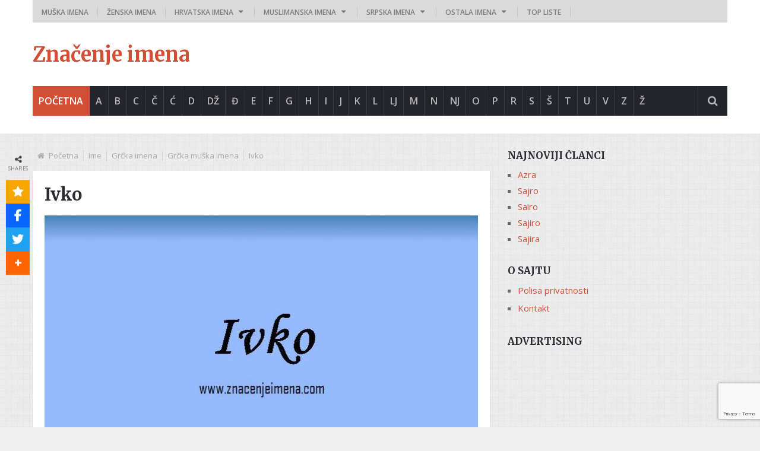

--- FILE ---
content_type: text/html; charset=UTF-8
request_url: https://www.znacenjeimena.com/ivko/
body_size: 14414
content:
<!DOCTYPE html>
<html class="no-js" lang="bs-BA">
	<head>
		<meta charset="UTF-8">
		<link rel="profile" href="http://gmpg.org/xfn/11" />
		<title>Ivko - Značenje imena</title>
		<!--iOS/android/handheld specific -->
    <meta name="viewport" content="width=device-width, initial-scale=1, maximum-scale=1">
    <meta name="apple-mobile-web-app-capable" content="yes">
    <meta name="apple-mobile-web-app-status-bar-style" content="black">
    <meta itemprop="name" content="Značenje imena" />
    <meta itemprop="url" content="https://www.znacenjeimena.com" />
        <meta itemprop="creator accountablePerson" content=" " />
    		<script type="text/javascript">
/* <![CDATA[ */
(()=>{var e={};e.g=function(){if("object"==typeof globalThis)return globalThis;try{return this||new Function("return this")()}catch(e){if("object"==typeof window)return window}}(),function({ampUrl:n,isCustomizePreview:t,isAmpDevMode:r,noampQueryVarName:o,noampQueryVarValue:s,disabledStorageKey:i,mobileUserAgents:a,regexRegex:c}){if("undefined"==typeof sessionStorage)return;const d=new RegExp(c);if(!a.some((e=>{const n=e.match(d);return!(!n||!new RegExp(n[1],n[2]).test(navigator.userAgent))||navigator.userAgent.includes(e)})))return;e.g.addEventListener("DOMContentLoaded",(()=>{const e=document.getElementById("amp-mobile-version-switcher");if(!e)return;e.hidden=!1;const n=e.querySelector("a[href]");n&&n.addEventListener("click",(()=>{sessionStorage.removeItem(i)}))}));const g=r&&["paired-browsing-non-amp","paired-browsing-amp"].includes(window.name);if(sessionStorage.getItem(i)||t||g)return;const u=new URL(location.href),m=new URL(n);m.hash=u.hash,u.searchParams.has(o)&&s===u.searchParams.get(o)?sessionStorage.setItem(i,"1"):m.href!==u.href&&(window.stop(),location.replace(m.href))}({"ampUrl":"https:\/\/www.znacenjeimena.com\/ivko\/?amp=1","noampQueryVarName":"noamp","noampQueryVarValue":"mobile","disabledStorageKey":"amp_mobile_redirect_disabled","mobileUserAgents":["Mobile","Android","Silk\/","Kindle","BlackBerry","Opera Mini","Opera Mobi"],"regexRegex":"^\\\/((?:.|\\n)+)\\\/([i]*)$","isCustomizePreview":false,"isAmpDevMode":false})})();
/* ]]> */
</script>
<meta name='robots' content='index, follow, max-image-preview:large, max-snippet:-1, max-video-preview:-1' />
	<style>img:is([sizes="auto" i], [sizes^="auto," i]) { contain-intrinsic-size: 3000px 1500px }</style>
	<script type="text/javascript">document.documentElement.className = document.documentElement.className.replace( /\bno-js\b/,'js' );</script>
	<!-- This site is optimized with the Yoast SEO plugin v26.7 - https://yoast.com/wordpress/plugins/seo/ -->
	<title>Ivko - Značenje imena</title>
	<link rel="canonical" href="https://www.znacenjeimena.com/ivko/" />
	<meta property="og:locale" content="bs_BA" />
	<meta property="og:type" content="article" />
	<meta property="og:title" content="Ivko - Značenje imena" />
	<meta property="og:description" content="Značenje imena Ivko Ivko je muško ime hebrejskog porijekla. Nastalo prema hebrejskoj riječi  יוֹחָנָן Yôḥānnān što bi značilo Bog je milostiv. Nastalo je spajanjem riječi Jahveh što znači Bog i hanan što znači milostiv. Izvedeno od imena Ivan. Žneksi oblik ovog imena je Ivka. Drugi oblici ovog imena su: Ivkica, Ivano, Itan, Ivanko, Ivo." />
	<meta property="og:url" content="https://www.znacenjeimena.com/ivko/" />
	<meta property="og:site_name" content="Značenje imena" />
	<meta property="article:publisher" content="http://www.znacenjeimena.com" />
	<meta property="article:published_time" content="2021-01-25T09:14:48+00:00" />
	<meta property="article:modified_time" content="2021-01-25T11:45:23+00:00" />
	<meta property="og:image" content="https://www.znacenjeimena.com/wp-content/uploads/2021/01/Ivko.jpg" />
	<meta property="og:image:width" content="728" />
	<meta property="og:image:height" content="428" />
	<meta property="og:image:type" content="image/jpeg" />
	<meta name="author" content="Saby" />
	<meta name="twitter:card" content="summary_large_image" />
	<meta name="twitter:label1" content="Written by" />
	<meta name="twitter:data1" content="Saby" />
	<meta name="twitter:label2" content="Est. reading time" />
	<meta name="twitter:data2" content="1 minuta" />
	<script type="application/ld+json" class="yoast-schema-graph">{"@context":"https://schema.org","@graph":[{"@type":"Article","@id":"https://www.znacenjeimena.com/ivko/#article","isPartOf":{"@id":"https://www.znacenjeimena.com/ivko/"},"author":{"name":"Saby","@id":"https://www.znacenjeimena.com/#/schema/person/e07016dcfddb893b93ca17c606970078"},"headline":"Ivko","datePublished":"2021-01-25T09:14:48+00:00","dateModified":"2021-01-25T11:45:23+00:00","mainEntityOfPage":{"@id":"https://www.znacenjeimena.com/ivko/"},"wordCount":63,"image":{"@id":"https://www.znacenjeimena.com/ivko/#primaryimage"},"thumbnailUrl":"https://www.znacenjeimena.com/wp-content/uploads/2021/01/Ivko.jpg","keywords":["I"],"articleSection":["Grčka imena","Grčka muška imena","Hebrejska imena","Hebrejska muška imena","Hrvatska imena","Hrvatska muška imena","Ime","Latinska imena","Latinska muška imena","Muška imena"],"inLanguage":"bs-BA"},{"@type":"WebPage","@id":"https://www.znacenjeimena.com/ivko/","url":"https://www.znacenjeimena.com/ivko/","name":"Ivko - Značenje imena","isPartOf":{"@id":"https://www.znacenjeimena.com/#website"},"primaryImageOfPage":{"@id":"https://www.znacenjeimena.com/ivko/#primaryimage"},"image":{"@id":"https://www.znacenjeimena.com/ivko/#primaryimage"},"thumbnailUrl":"https://www.znacenjeimena.com/wp-content/uploads/2021/01/Ivko.jpg","datePublished":"2021-01-25T09:14:48+00:00","dateModified":"2021-01-25T11:45:23+00:00","author":{"@id":"https://www.znacenjeimena.com/#/schema/person/e07016dcfddb893b93ca17c606970078"},"breadcrumb":{"@id":"https://www.znacenjeimena.com/ivko/#breadcrumb"},"inLanguage":"bs-BA","potentialAction":[{"@type":"ReadAction","target":["https://www.znacenjeimena.com/ivko/"]}]},{"@type":"ImageObject","inLanguage":"bs-BA","@id":"https://www.znacenjeimena.com/ivko/#primaryimage","url":"https://www.znacenjeimena.com/wp-content/uploads/2021/01/Ivko.jpg","contentUrl":"https://www.znacenjeimena.com/wp-content/uploads/2021/01/Ivko.jpg","width":728,"height":428},{"@type":"BreadcrumbList","@id":"https://www.znacenjeimena.com/ivko/#breadcrumb","itemListElement":[{"@type":"ListItem","position":1,"name":"Home","item":"https://www.znacenjeimena.com/"},{"@type":"ListItem","position":2,"name":"Ivko"}]},{"@type":"WebSite","@id":"https://www.znacenjeimena.com/#website","url":"https://www.znacenjeimena.com/","name":"Značenje imena","description":"","potentialAction":[{"@type":"SearchAction","target":{"@type":"EntryPoint","urlTemplate":"https://www.znacenjeimena.com/?s={search_term_string}"},"query-input":{"@type":"PropertyValueSpecification","valueRequired":true,"valueName":"search_term_string"}}],"inLanguage":"bs-BA"},{"@type":"Person","@id":"https://www.znacenjeimena.com/#/schema/person/e07016dcfddb893b93ca17c606970078","name":"Saby","image":{"@type":"ImageObject","inLanguage":"bs-BA","@id":"https://www.znacenjeimena.com/#/schema/person/image/","url":"https://secure.gravatar.com/avatar/5ea0163af4c185bc3892e58a8dcdfb72?s=96&d=mm&r=g","contentUrl":"https://secure.gravatar.com/avatar/5ea0163af4c185bc3892e58a8dcdfb72?s=96&d=mm&r=g","caption":"Saby"},"url":"https://www.znacenjeimena.com/author/saby/"}]}</script>
	<!-- / Yoast SEO plugin. -->


<link rel='dns-prefetch' href='//use.fontawesome.com' />
<link rel='stylesheet' id='wp-block-library-css' href='https://www.znacenjeimena.com/wp-includes/css/dist/block-library/style.min.css?ver=6.7.4' type='text/css' media='all' />
<style id='classic-theme-styles-inline-css' type='text/css'>
/*! This file is auto-generated */
.wp-block-button__link{color:#fff;background-color:#32373c;border-radius:9999px;box-shadow:none;text-decoration:none;padding:calc(.667em + 2px) calc(1.333em + 2px);font-size:1.125em}.wp-block-file__button{background:#32373c;color:#fff;text-decoration:none}
</style>
<style id='global-styles-inline-css' type='text/css'>
:root{--wp--preset--aspect-ratio--square: 1;--wp--preset--aspect-ratio--4-3: 4/3;--wp--preset--aspect-ratio--3-4: 3/4;--wp--preset--aspect-ratio--3-2: 3/2;--wp--preset--aspect-ratio--2-3: 2/3;--wp--preset--aspect-ratio--16-9: 16/9;--wp--preset--aspect-ratio--9-16: 9/16;--wp--preset--color--black: #000000;--wp--preset--color--cyan-bluish-gray: #abb8c3;--wp--preset--color--white: #ffffff;--wp--preset--color--pale-pink: #f78da7;--wp--preset--color--vivid-red: #cf2e2e;--wp--preset--color--luminous-vivid-orange: #ff6900;--wp--preset--color--luminous-vivid-amber: #fcb900;--wp--preset--color--light-green-cyan: #7bdcb5;--wp--preset--color--vivid-green-cyan: #00d084;--wp--preset--color--pale-cyan-blue: #8ed1fc;--wp--preset--color--vivid-cyan-blue: #0693e3;--wp--preset--color--vivid-purple: #9b51e0;--wp--preset--gradient--vivid-cyan-blue-to-vivid-purple: linear-gradient(135deg,rgba(6,147,227,1) 0%,rgb(155,81,224) 100%);--wp--preset--gradient--light-green-cyan-to-vivid-green-cyan: linear-gradient(135deg,rgb(122,220,180) 0%,rgb(0,208,130) 100%);--wp--preset--gradient--luminous-vivid-amber-to-luminous-vivid-orange: linear-gradient(135deg,rgba(252,185,0,1) 0%,rgba(255,105,0,1) 100%);--wp--preset--gradient--luminous-vivid-orange-to-vivid-red: linear-gradient(135deg,rgba(255,105,0,1) 0%,rgb(207,46,46) 100%);--wp--preset--gradient--very-light-gray-to-cyan-bluish-gray: linear-gradient(135deg,rgb(238,238,238) 0%,rgb(169,184,195) 100%);--wp--preset--gradient--cool-to-warm-spectrum: linear-gradient(135deg,rgb(74,234,220) 0%,rgb(151,120,209) 20%,rgb(207,42,186) 40%,rgb(238,44,130) 60%,rgb(251,105,98) 80%,rgb(254,248,76) 100%);--wp--preset--gradient--blush-light-purple: linear-gradient(135deg,rgb(255,206,236) 0%,rgb(152,150,240) 100%);--wp--preset--gradient--blush-bordeaux: linear-gradient(135deg,rgb(254,205,165) 0%,rgb(254,45,45) 50%,rgb(107,0,62) 100%);--wp--preset--gradient--luminous-dusk: linear-gradient(135deg,rgb(255,203,112) 0%,rgb(199,81,192) 50%,rgb(65,88,208) 100%);--wp--preset--gradient--pale-ocean: linear-gradient(135deg,rgb(255,245,203) 0%,rgb(182,227,212) 50%,rgb(51,167,181) 100%);--wp--preset--gradient--electric-grass: linear-gradient(135deg,rgb(202,248,128) 0%,rgb(113,206,126) 100%);--wp--preset--gradient--midnight: linear-gradient(135deg,rgb(2,3,129) 0%,rgb(40,116,252) 100%);--wp--preset--font-size--small: 13px;--wp--preset--font-size--medium: 20px;--wp--preset--font-size--large: 36px;--wp--preset--font-size--x-large: 42px;--wp--preset--spacing--20: 0.44rem;--wp--preset--spacing--30: 0.67rem;--wp--preset--spacing--40: 1rem;--wp--preset--spacing--50: 1.5rem;--wp--preset--spacing--60: 2.25rem;--wp--preset--spacing--70: 3.38rem;--wp--preset--spacing--80: 5.06rem;--wp--preset--shadow--natural: 6px 6px 9px rgba(0, 0, 0, 0.2);--wp--preset--shadow--deep: 12px 12px 50px rgba(0, 0, 0, 0.4);--wp--preset--shadow--sharp: 6px 6px 0px rgba(0, 0, 0, 0.2);--wp--preset--shadow--outlined: 6px 6px 0px -3px rgba(255, 255, 255, 1), 6px 6px rgba(0, 0, 0, 1);--wp--preset--shadow--crisp: 6px 6px 0px rgba(0, 0, 0, 1);}:where(.is-layout-flex){gap: 0.5em;}:where(.is-layout-grid){gap: 0.5em;}body .is-layout-flex{display: flex;}.is-layout-flex{flex-wrap: wrap;align-items: center;}.is-layout-flex > :is(*, div){margin: 0;}body .is-layout-grid{display: grid;}.is-layout-grid > :is(*, div){margin: 0;}:where(.wp-block-columns.is-layout-flex){gap: 2em;}:where(.wp-block-columns.is-layout-grid){gap: 2em;}:where(.wp-block-post-template.is-layout-flex){gap: 1.25em;}:where(.wp-block-post-template.is-layout-grid){gap: 1.25em;}.has-black-color{color: var(--wp--preset--color--black) !important;}.has-cyan-bluish-gray-color{color: var(--wp--preset--color--cyan-bluish-gray) !important;}.has-white-color{color: var(--wp--preset--color--white) !important;}.has-pale-pink-color{color: var(--wp--preset--color--pale-pink) !important;}.has-vivid-red-color{color: var(--wp--preset--color--vivid-red) !important;}.has-luminous-vivid-orange-color{color: var(--wp--preset--color--luminous-vivid-orange) !important;}.has-luminous-vivid-amber-color{color: var(--wp--preset--color--luminous-vivid-amber) !important;}.has-light-green-cyan-color{color: var(--wp--preset--color--light-green-cyan) !important;}.has-vivid-green-cyan-color{color: var(--wp--preset--color--vivid-green-cyan) !important;}.has-pale-cyan-blue-color{color: var(--wp--preset--color--pale-cyan-blue) !important;}.has-vivid-cyan-blue-color{color: var(--wp--preset--color--vivid-cyan-blue) !important;}.has-vivid-purple-color{color: var(--wp--preset--color--vivid-purple) !important;}.has-black-background-color{background-color: var(--wp--preset--color--black) !important;}.has-cyan-bluish-gray-background-color{background-color: var(--wp--preset--color--cyan-bluish-gray) !important;}.has-white-background-color{background-color: var(--wp--preset--color--white) !important;}.has-pale-pink-background-color{background-color: var(--wp--preset--color--pale-pink) !important;}.has-vivid-red-background-color{background-color: var(--wp--preset--color--vivid-red) !important;}.has-luminous-vivid-orange-background-color{background-color: var(--wp--preset--color--luminous-vivid-orange) !important;}.has-luminous-vivid-amber-background-color{background-color: var(--wp--preset--color--luminous-vivid-amber) !important;}.has-light-green-cyan-background-color{background-color: var(--wp--preset--color--light-green-cyan) !important;}.has-vivid-green-cyan-background-color{background-color: var(--wp--preset--color--vivid-green-cyan) !important;}.has-pale-cyan-blue-background-color{background-color: var(--wp--preset--color--pale-cyan-blue) !important;}.has-vivid-cyan-blue-background-color{background-color: var(--wp--preset--color--vivid-cyan-blue) !important;}.has-vivid-purple-background-color{background-color: var(--wp--preset--color--vivid-purple) !important;}.has-black-border-color{border-color: var(--wp--preset--color--black) !important;}.has-cyan-bluish-gray-border-color{border-color: var(--wp--preset--color--cyan-bluish-gray) !important;}.has-white-border-color{border-color: var(--wp--preset--color--white) !important;}.has-pale-pink-border-color{border-color: var(--wp--preset--color--pale-pink) !important;}.has-vivid-red-border-color{border-color: var(--wp--preset--color--vivid-red) !important;}.has-luminous-vivid-orange-border-color{border-color: var(--wp--preset--color--luminous-vivid-orange) !important;}.has-luminous-vivid-amber-border-color{border-color: var(--wp--preset--color--luminous-vivid-amber) !important;}.has-light-green-cyan-border-color{border-color: var(--wp--preset--color--light-green-cyan) !important;}.has-vivid-green-cyan-border-color{border-color: var(--wp--preset--color--vivid-green-cyan) !important;}.has-pale-cyan-blue-border-color{border-color: var(--wp--preset--color--pale-cyan-blue) !important;}.has-vivid-cyan-blue-border-color{border-color: var(--wp--preset--color--vivid-cyan-blue) !important;}.has-vivid-purple-border-color{border-color: var(--wp--preset--color--vivid-purple) !important;}.has-vivid-cyan-blue-to-vivid-purple-gradient-background{background: var(--wp--preset--gradient--vivid-cyan-blue-to-vivid-purple) !important;}.has-light-green-cyan-to-vivid-green-cyan-gradient-background{background: var(--wp--preset--gradient--light-green-cyan-to-vivid-green-cyan) !important;}.has-luminous-vivid-amber-to-luminous-vivid-orange-gradient-background{background: var(--wp--preset--gradient--luminous-vivid-amber-to-luminous-vivid-orange) !important;}.has-luminous-vivid-orange-to-vivid-red-gradient-background{background: var(--wp--preset--gradient--luminous-vivid-orange-to-vivid-red) !important;}.has-very-light-gray-to-cyan-bluish-gray-gradient-background{background: var(--wp--preset--gradient--very-light-gray-to-cyan-bluish-gray) !important;}.has-cool-to-warm-spectrum-gradient-background{background: var(--wp--preset--gradient--cool-to-warm-spectrum) !important;}.has-blush-light-purple-gradient-background{background: var(--wp--preset--gradient--blush-light-purple) !important;}.has-blush-bordeaux-gradient-background{background: var(--wp--preset--gradient--blush-bordeaux) !important;}.has-luminous-dusk-gradient-background{background: var(--wp--preset--gradient--luminous-dusk) !important;}.has-pale-ocean-gradient-background{background: var(--wp--preset--gradient--pale-ocean) !important;}.has-electric-grass-gradient-background{background: var(--wp--preset--gradient--electric-grass) !important;}.has-midnight-gradient-background{background: var(--wp--preset--gradient--midnight) !important;}.has-small-font-size{font-size: var(--wp--preset--font-size--small) !important;}.has-medium-font-size{font-size: var(--wp--preset--font-size--medium) !important;}.has-large-font-size{font-size: var(--wp--preset--font-size--large) !important;}.has-x-large-font-size{font-size: var(--wp--preset--font-size--x-large) !important;}
:where(.wp-block-post-template.is-layout-flex){gap: 1.25em;}:where(.wp-block-post-template.is-layout-grid){gap: 1.25em;}
:where(.wp-block-columns.is-layout-flex){gap: 2em;}:where(.wp-block-columns.is-layout-grid){gap: 2em;}
:root :where(.wp-block-pullquote){font-size: 1.5em;line-height: 1.6;}
</style>
<link rel='stylesheet' id='contact-form-7-css' href='https://www.znacenjeimena.com/wp-content/plugins/contact-form-7/includes/css/styles.css?ver=6.1.4' type='text/css' media='all' />
<link rel='stylesheet' id='wpsr_main_css-css' href='https://www.znacenjeimena.com/wp-content/plugins/wp-socializer/public/css/wpsr.min.css?ver=7.9' type='text/css' media='all' />
<link rel='stylesheet' id='wpsr_fa_icons-css' href='https://use.fontawesome.com/releases/v6.7.2/css/all.css?ver=7.9' type='text/css' media='all' />
<link rel='stylesheet' id='stylesheet-css' href='https://www.znacenjeimena.com/wp-content/themes/znacenja/style.css?ver=6.7.4' type='text/css' media='all' />
<style id='stylesheet-inline-css' type='text/css'>

		body {background-color:#eeeeee; }
		body {background-image: url( https://www.znacenjeimena.com/wp-content/themes/znacenja/images/pattern10.png );}
        /*body {}*/
        
        .pace .pace-progress, #mobile-menu-wrapper ul li a:hover, .latestPost .review-type-circle.latestPost-review-wrapper { background: #d24f36; }
		.postauthor h5, .copyrights a:hover, .single_post a, .textwidget a, #logo a, .pnavigation2 a, .sidebar.c-4-12 a:hover, .copyrights a:hover, footer .widget li a:hover, .postauthor h5 a:hover, .footer-navigation nav ul li a:hover, .primary-navigation .wpmm-megamenu-showing.wpmm-light-scheme a, .copyrights nav ul li a:hover, .sidebar.c-4-12 a:hover, .related-posts a:hover, .reply a, .title a:hover, .post-info a:hover, .comm, .primary-navigation #navigation a:hover, .primary-navigation #navigation .current-menu-item > a, .latestPost .title a:hover, .widget .wpt_widget_content .entry-title a:hover, .latestPost .highlights ul li a:hover, .latestPost-first-row .featured-news-lists li a:hover, #tabber .inside li a:hover, .readMore a:hover, .fn a, a, a:hover, .secondary-navigation a:hover { color:#d24f36; }
        .widget .review-total-only.small-thumb { color:#d24f36 !important; }
        #navigation ul ul {border-bottom: 5px solid #d24f36;}
         .latestPost .readMore a:hover, #load-posts a:hover, .currenttext, .widget .wpt_widget_content .tab_title.selected a, .widget .wpt_widget_content .wpt-pagination a:hover, .latestPost-first-row .featured-top-news .news li:first-child a, .featured-news .dropdown li a, #commentform input#submit, .contact-form input[type='submit'], #move-to-top, .latestPost-review-wrapper, #searchform .fa-search, .pagination a:hover, #tabber ul.tabs li a.selected, .widget .wp_review_tab_widget_content .tab_title.selected a, #navigation ul .sfHover a, #searchsubmit, .secondary-navigation #navigation ul li.current-menu-item > a, .secondary-navigation #navigation ul li.menu-item-home a, .tagcloud a, .review-total-only, #wpmm-megamenu .review-total-only { background-color:#d24f36; color: #fff!important; }
         .search-row { border-bottom: 5px solid #d24f36;}
         .widget .wpt_widget_content .tab_title.selected a { border-bottom: 1px solid #d24f36;}
        .latestPost .featured-thumbnail .thecategory {background-color:#a04668;}
        .featured-news .dropdown li a {border-bottom: 1px solid #ae3d27;}
		
		.shareit { top: 312px; left: auto; margin: 0 0 0 -120px; width: 90px; position: fixed; padding: 5px; border:none; border-right: 0;}
		.share-item {margin: 2px;}
		
		.bypostauthor .theauthor:after { content: "Author"; margin-left: 5px; padding: 1px 10px; background:#d24f36; color: #FFF; font-size: 15px; }
		
		
			
</style>
<link rel='stylesheet' id='fontawesome-css' href='https://www.znacenjeimena.com/wp-content/themes/znacenja/css/font-awesome.min.css?ver=6.7.4' type='text/css' media='all' />
<link rel='stylesheet' id='responsive-css' href='https://www.znacenjeimena.com/wp-content/themes/znacenja/css/responsive.css?ver=6.7.4' type='text/css' media='all' />
<script type="text/javascript" src="https://www.znacenjeimena.com/wp-includes/js/jquery/jquery.min.js?ver=3.7.1" id="jquery-core-js"></script>
<script type="text/javascript" src="https://www.znacenjeimena.com/wp-includes/js/jquery/jquery-migrate.min.js?ver=3.4.1" id="jquery-migrate-js"></script>
<script type="text/javascript" id="customscript-js-extra">
/* <![CDATA[ */
var mts_customscript = {"responsive":"1","nav_menu":"both","ajaxurl":"https:\/\/www.znacenjeimena.com\/wp-admin\/admin-ajax.php","noposts":"No Post Found in This Day"};
/* ]]> */
</script>
<script type="text/javascript" src="https://www.znacenjeimena.com/wp-content/themes/znacenja/js/customscript.js?ver=6.7.4" id="customscript-js"></script>
<script type="text/javascript" src="https://www.znacenjeimena.com/wp-content/themes/znacenja/js/jquery.webticker.min.js?ver=6.7.4" id="webticker-js"></script>
<link rel="alternate" type="text/html" media="only screen and (max-width: 640px)" href="https://www.znacenjeimena.com/ivko/?amp=1"><link href="//fonts.googleapis.com/css?family=Open+Sans:600|Merriweather:700|Open+Sans:normal&amp;subset=latin" rel="stylesheet" type="text/css">
<style type="text/css">
.primary-navigation a, .navigation-trending li a { font-family: 'Open Sans'; font-weight: 600; font-size: 12px; color: #7c7c7c; }
.secondary-navigation a { font-family: 'Open Sans'; font-weight: 600; font-size: 16px; color: #b8b8ba; }
.footer-navigation nav ul li a { font-family: 'Open Sans'; font-weight: 600; font-size: 16px; color: #7c7c7c; }
.copyrights nav ul li a { font-family: 'Open Sans'; font-weight: 600; font-size: 12px; color: #7c7c7c; }
.latestPost .title a { font-family: 'Merriweather'; font-weight: 700; font-size: 16px; color: #2b2c33; }
.single-title { font-family: 'Merriweather'; font-weight: 700; font-size: 29px; color: #2b2c33; }
body, .textwidget { font-family: 'Open Sans'; font-weight: normal; font-size: 15px; color: #686868; }
h1 { font-family: 'Merriweather'; font-weight: 700; font-size: 28px; color: #2b2c33; }
h2 { font-family: 'Merriweather'; font-weight: 700; font-size: 24px; color: #2b2c33; }
h3 { font-family: 'Merriweather'; font-weight: 700; font-size: 22px; color: #2b2c33; }
h4 { font-family: 'Merriweather'; font-weight: 700; font-size: 20px; color: #2b2c33; }
h5 { font-family: 'Merriweather'; font-weight: 700; font-size: 18px; color: #2b2c33; }
h6, .widget .wp_review_tab_widget_content a, .widget .post-title a { font-family: 'Merriweather'; font-weight: 700; font-size: 16px; color: #2b2c33; }
</style>
<link rel="amphtml" href="https://www.znacenjeimena.com/ivko/?amp=1"><style>#amp-mobile-version-switcher{left:0;position:absolute;width:100%;z-index:100}#amp-mobile-version-switcher>a{background-color:#444;border:0;color:#eaeaea;display:block;font-family:-apple-system,BlinkMacSystemFont,Segoe UI,Roboto,Oxygen-Sans,Ubuntu,Cantarell,Helvetica Neue,sans-serif;font-size:16px;font-weight:600;padding:15px 0;text-align:center;-webkit-text-decoration:none;text-decoration:none}#amp-mobile-version-switcher>a:active,#amp-mobile-version-switcher>a:focus,#amp-mobile-version-switcher>a:hover{-webkit-text-decoration:underline;text-decoration:underline}</style><link rel="icon" href="https://www.znacenjeimena.com/wp-content/uploads/2019/05/cropped-Značenje-imena-150x150.jpg" sizes="32x32" />
<link rel="icon" href="https://www.znacenjeimena.com/wp-content/uploads/2019/05/cropped-Značenje-imena-300x300.jpg" sizes="192x192" />
<link rel="apple-touch-icon" href="https://www.znacenjeimena.com/wp-content/uploads/2019/05/cropped-Značenje-imena-300x300.jpg" />
<meta name="msapplication-TileImage" content="https://www.znacenjeimena.com/wp-content/uploads/2019/05/cropped-Značenje-imena-300x300.jpg" />
	</head>
	<body id="blog" class="post-template-default single single-post postid-3889 single-format-standard main" itemscope itemtype="http://schema.org/WebPage">       
		<div class="main-container">
						<header class="main-header" role="banner" itemscope itemtype="http://schema.org/WPHeader" style="background: #ffffff; padding-bottom: 30px;">
									<div class="container">
			    		<div class="primary-navigation" role="navigation" itemscope itemtype="http://schema.org/SiteNavigationElement">
							<nav id="navigation" class="clearfix">
																	<ul id="menu-kategorijeimena" class="menu clearfix"><li id="menu-item-22" class="menu-item menu-item-type-taxonomy menu-item-object-category current-post-ancestor current-menu-parent current-post-parent"><a href="https://www.znacenjeimena.com/kategorija/ime/muska-imena/">Muška imena</a></li>
<li id="menu-item-18" class="menu-item menu-item-type-taxonomy menu-item-object-category"><a href="https://www.znacenjeimena.com/kategorija/ime/zenska-imena/">Ženska imena</a></li>
<li id="menu-item-166" class="menu-item menu-item-type-taxonomy menu-item-object-category current-post-ancestor current-menu-parent current-post-parent menu-item-has-children"><a href="https://www.znacenjeimena.com/kategorija/ime/hrvatska-imena/">Hrvatska imena</a>
<ul class="sub-menu">
	<li id="menu-item-167" class="menu-item menu-item-type-taxonomy menu-item-object-category current-post-ancestor current-menu-parent current-post-parent"><a href="https://www.znacenjeimena.com/kategorija/ime/hrvatska-imena/hrvatska-muska-imena/">Hrvatska muška imena</a></li>
	<li id="menu-item-168" class="menu-item menu-item-type-taxonomy menu-item-object-category"><a href="https://www.znacenjeimena.com/kategorija/ime/hrvatska-imena/hrvatska-zenska-imena/">Hrvatska ženska imena</a></li>
</ul>
</li>
<li id="menu-item-71" class="menu-item menu-item-type-taxonomy menu-item-object-category menu-item-has-children"><a href="https://www.znacenjeimena.com/kategorija/ime/muslimanska-imena/">Muslimanska imena</a>
<ul class="sub-menu">
	<li id="menu-item-72" class="menu-item menu-item-type-taxonomy menu-item-object-category"><a href="https://www.znacenjeimena.com/kategorija/ime/muslimanska-imena/muslimanska-muska-imena/">Muslimanska muška imena</a></li>
	<li id="menu-item-73" class="menu-item menu-item-type-taxonomy menu-item-object-category"><a href="https://www.znacenjeimena.com/kategorija/ime/muslimanska-imena/muslimanska-zenska-imena/">Muslimanska ženska imena</a></li>
</ul>
</li>
<li id="menu-item-19" class="menu-item menu-item-type-taxonomy menu-item-object-category menu-item-has-children"><a href="https://www.znacenjeimena.com/kategorija/ime/srpska-imena/">Srpska imena</a>
<ul class="sub-menu">
	<li id="menu-item-23" class="menu-item menu-item-type-taxonomy menu-item-object-category"><a href="https://www.znacenjeimena.com/kategorija/ime/srpska-imena/srpska-muska-imena/">Srpska muška imena</a></li>
	<li id="menu-item-20" class="menu-item menu-item-type-taxonomy menu-item-object-category"><a href="https://www.znacenjeimena.com/kategorija/ime/srpska-imena/srpska-zenska-imena/">Srpska ženska imena</a></li>
</ul>
</li>
<li id="menu-item-1208" class="menu-item menu-item-type-custom menu-item-object-custom menu-item-has-children"><a href="#">Ostala imena</a>
<ul class="sub-menu">
	<li id="menu-item-1209" class="menu-item menu-item-type-taxonomy menu-item-object-category"><a href="https://www.znacenjeimena.com/kategorija/ime/arapska-imena/">Arapska imena</a></li>
	<li id="menu-item-1210" class="menu-item menu-item-type-taxonomy menu-item-object-category current-post-ancestor current-menu-parent current-post-parent"><a href="https://www.znacenjeimena.com/kategorija/ime/hebrejska-imena/">Hebrejska imena</a></li>
	<li id="menu-item-1211" class="menu-item menu-item-type-taxonomy menu-item-object-category current-post-ancestor current-menu-parent current-post-parent"><a href="https://www.znacenjeimena.com/kategorija/ime/grcka-imena/">Grčka imena</a></li>
</ul>
</li>
<li id="menu-item-1212" class="menu-item menu-item-type-taxonomy menu-item-object-category"><a href="https://www.znacenjeimena.com/kategorija/clanci/top-liste/">Top liste</a></li>
</ul>															</nav>
													</div>
			        </div>
		        				<div id="header">
			 		<div class="container">
			  			<div class="logo-container">
							<div class="logo-wrap">
																									  		<h2 id="logo" class="text-logo" itemprop="headline">
											<a href="https://www.znacenjeimena.com">Značenje imena</a>
										</h2><!-- END #logo -->
																		<div class="site-description" itemprop="description">
																			</div>
															</div>
													</div>
																			<div class="secondary-navigation" role="navigation" itemscope itemtype="http://schema.org/SiteNavigationElement" style="background: #24252b;">
								<a href="#" id="pull" class="toggle-mobile-menu">Menu</a>
								<nav id="navigation" class="clearfix mobile-menu-wrapper">
																			<ul id="menu-pocetnoslovoimena" class="menu clearfix"><li id="menu-item-25" class="menu-item menu-item-type-custom menu-item-object-custom menu-item-home"><a href="https://www.znacenjeimena.com">Početna</a></li>
<li id="menu-item-24" class="menu-item menu-item-type-taxonomy menu-item-object-post_tag"><a href="https://www.znacenjeimena.com/pocetni-slovo/a/">A</a></li>
<li id="menu-item-34" class="menu-item menu-item-type-taxonomy menu-item-object-post_tag"><a href="https://www.znacenjeimena.com/pocetni-slovo/b/">B</a></li>
<li id="menu-item-35" class="menu-item menu-item-type-taxonomy menu-item-object-post_tag"><a href="https://www.znacenjeimena.com/pocetni-slovo/c/">C</a></li>
<li id="menu-item-36" class="menu-item menu-item-type-taxonomy menu-item-object-post_tag"><a href="https://www.znacenjeimena.com/pocetni-slovo/c-2/">Č</a></li>
<li id="menu-item-38" class="menu-item menu-item-type-taxonomy menu-item-object-post_tag"><a href="https://www.znacenjeimena.com/pocetni-slovo/c-3/">Ć</a></li>
<li id="menu-item-40" class="menu-item menu-item-type-taxonomy menu-item-object-post_tag"><a href="https://www.znacenjeimena.com/pocetni-slovo/d/">D</a></li>
<li id="menu-item-41" class="menu-item menu-item-type-taxonomy menu-item-object-post_tag"><a href="https://www.znacenjeimena.com/pocetni-slovo/dz/">Dž</a></li>
<li id="menu-item-42" class="menu-item menu-item-type-taxonomy menu-item-object-post_tag"><a href="https://www.znacenjeimena.com/pocetni-slovo/dj/">Đ</a></li>
<li id="menu-item-43" class="menu-item menu-item-type-taxonomy menu-item-object-post_tag"><a href="https://www.znacenjeimena.com/pocetni-slovo/e/">E</a></li>
<li id="menu-item-44" class="menu-item menu-item-type-taxonomy menu-item-object-post_tag"><a href="https://www.znacenjeimena.com/pocetni-slovo/f/">F</a></li>
<li id="menu-item-46" class="menu-item menu-item-type-taxonomy menu-item-object-post_tag"><a href="https://www.znacenjeimena.com/pocetni-slovo/g/">G</a></li>
<li id="menu-item-47" class="menu-item menu-item-type-taxonomy menu-item-object-post_tag"><a href="https://www.znacenjeimena.com/pocetni-slovo/h/">H</a></li>
<li id="menu-item-48" class="menu-item menu-item-type-taxonomy menu-item-object-post_tag"><a href="https://www.znacenjeimena.com/pocetni-slovo/i/">I</a></li>
<li id="menu-item-49" class="menu-item menu-item-type-taxonomy menu-item-object-post_tag"><a href="https://www.znacenjeimena.com/pocetni-slovo/j/">J</a></li>
<li id="menu-item-50" class="menu-item menu-item-type-taxonomy menu-item-object-post_tag"><a href="https://www.znacenjeimena.com/pocetni-slovo/k/">K</a></li>
<li id="menu-item-51" class="menu-item menu-item-type-taxonomy menu-item-object-post_tag"><a href="https://www.znacenjeimena.com/pocetni-slovo/l/">L</a></li>
<li id="menu-item-52" class="menu-item menu-item-type-taxonomy menu-item-object-post_tag"><a href="https://www.znacenjeimena.com/pocetni-slovo/lj/">Lj</a></li>
<li id="menu-item-53" class="menu-item menu-item-type-taxonomy menu-item-object-post_tag"><a href="https://www.znacenjeimena.com/pocetni-slovo/m/">M</a></li>
<li id="menu-item-54" class="menu-item menu-item-type-taxonomy menu-item-object-post_tag"><a href="https://www.znacenjeimena.com/pocetni-slovo/n/">N</a></li>
<li id="menu-item-55" class="menu-item menu-item-type-taxonomy menu-item-object-post_tag"><a href="https://www.znacenjeimena.com/pocetni-slovo/nj/">Nj</a></li>
<li id="menu-item-56" class="menu-item menu-item-type-taxonomy menu-item-object-post_tag"><a href="https://www.znacenjeimena.com/pocetni-slovo/o/">O</a></li>
<li id="menu-item-57" class="menu-item menu-item-type-taxonomy menu-item-object-post_tag"><a href="https://www.znacenjeimena.com/pocetni-slovo/p/">P</a></li>
<li id="menu-item-58" class="menu-item menu-item-type-taxonomy menu-item-object-post_tag"><a href="https://www.znacenjeimena.com/pocetni-slovo/r/">R</a></li>
<li id="menu-item-59" class="menu-item menu-item-type-taxonomy menu-item-object-post_tag"><a href="https://www.znacenjeimena.com/pocetni-slovo/s/">S</a></li>
<li id="menu-item-60" class="menu-item menu-item-type-taxonomy menu-item-object-post_tag"><a href="https://www.znacenjeimena.com/pocetni-slovo/s-2/">Š</a></li>
<li id="menu-item-61" class="menu-item menu-item-type-taxonomy menu-item-object-post_tag"><a href="https://www.znacenjeimena.com/pocetni-slovo/t/">T</a></li>
<li id="menu-item-62" class="menu-item menu-item-type-taxonomy menu-item-object-post_tag"><a href="https://www.znacenjeimena.com/pocetni-slovo/u/">U</a></li>
<li id="menu-item-63" class="menu-item menu-item-type-taxonomy menu-item-object-post_tag"><a href="https://www.znacenjeimena.com/pocetni-slovo/v/">V</a></li>
<li id="menu-item-64" class="menu-item menu-item-type-taxonomy menu-item-object-post_tag"><a href="https://www.znacenjeimena.com/pocetni-slovo/z/">Z</a></li>
<li id="menu-item-65" class="menu-item menu-item-type-taxonomy menu-item-object-post_tag"><a href="https://www.znacenjeimena.com/pocetni-slovo/z-2/">Ž</a></li>
</ul>																	</nav>
								<div class="search-style-one">
                    				<a id="trigger-overlay">
                        				<i class="fa fa-search"></i>
                    				</a>
                    				<div class="overlay overlay-slideleft">
                        				<div class="container">
                            				<div class="search-row">
                                				<button type="button" class="overlay-close">X</button>
                                				<form method="get" id="searchform" class="search-form" action="https://www.znacenjeimena.com" _lpchecked="1">
	<fieldset>
		<input type="text" name="s" id="s" value="" placeholder="Search the site"  />
		<input id="search-image" class="sbutton" type="submit" value="" />
		<i class="fa fa-search"></i>
	</fieldset>
</form>                            				</div>
                        				</div>  
                    				</div>
                				</div>
							</div> 
						 
											</div><!--#header-->
				</div><!--.container-->
			</header><div id="page" class="single">
	<article class="article">
					<meta itemprop="image" content="https://www.znacenjeimena.com/wp-content/uploads/2021/01/Ivko.jpg" />
				<div id="content_box" >
							<div id="post-3889" class="g post post-3889 type-post status-publish format-standard has-post-thumbnail hentry category-grcka-imena category-grcka-muska-imena category-hebrejska-imena category-hebrejska-muska-imena category-hrvatska-imena category-hrvatska-muska-imena category-ime category-latinska-imena category-latinska-muska-imena category-muska-imena tag-i has_thumb">
											<div class="breadcrumb" xmlns:v="http://rdf.data-vocabulary.org/#"><div><i class="fa fa-home"></i></div> <div typeof="v:Breadcrumb" class="root"><a rel="v:url" property="v:title" href="https://www.znacenjeimena.com" rel="nofollow">Početna</a></div><div typeof="v:Breadcrumb"><a href="https://www.znacenjeimena.com/kategorija/ime/" rel="v:url" property="v:title">Ime</a></div><div typeof="v:Breadcrumb"><a href="https://www.znacenjeimena.com/kategorija/ime/grcka-imena/" rel="v:url" property="v:title">Grčka imena</a></div><div typeof="v:Breadcrumb"><a href="https://www.znacenjeimena.com/kategorija/ime/grcka-imena/grcka-muska-imena/" rel="v:url" property="v:title">Grčka muška imena</a></div><div><span>Ivko</span></div></div>
																		<div class="single_post">
									<header>
										<h1 class="title single-title entry-title">Ivko</h1>
																			</header><!--.headline_area-->
																											 	<div class="featured-thumbnail single-featured-thumb"><img width="730" height="430" src="https://www.znacenjeimena.com/wp-content/uploads/2021/01/Ivko-730x430.jpg" class="attachment-featuredfull size-featuredfull wp-post-image" alt="" title="" decoding="async" fetchpriority="high" srcset="https://www.znacenjeimena.com/wp-content/uploads/2021/01/Ivko-730x430.jpg 730w, https://www.znacenjeimena.com/wp-content/uploads/2021/01/Ivko-300x176.jpg 300w, https://www.znacenjeimena.com/wp-content/uploads/2021/01/Ivko.jpg 728w" sizes="(max-width: 730px) 100vw, 730px" /></div>																		<div class="post-single-content box mark-links entry-content">
																														<div class="thecontent">
											<h2>Značenje imena Ivko</h2>
<p>Ivko je muško ime hebrejskog porijekla. Nastalo prema hebrejskoj riječi  <strong><em>יוֹחָנָן Yôḥānnān</em></strong> što bi značilo Bog je milostiv. Nastalo je spajanjem riječi <strong><em>Jahveh</em></strong> što znači Bog i <em><strong>hanan</strong></em> što znači milostiv.<br />
Izvedeno od imena <a href="https://www.znacenjeimena.com/ivan/">Ivan</a>.<br />
Žneksi oblik ovog imena je <a href="https://www.znacenjeimena.com/ivka/">Ivka</a>.<br />
Drugi oblici ovog imena su: <a href="https://www.znacenjeimena.com/ivkica/">Ivkica</a>, <a href="https://www.znacenjeimena.com/ivano/">Ivano</a>, <a href="https://www.znacenjeimena.com/itan/">Itan</a>, <a href="https://www.znacenjeimena.com/ivanko/">Ivanko</a>, <a href="https://www.znacenjeimena.com/ivo/">Ivo</a>.</p>

                <script type="text/javascript">
                jQuery(document).ready(function($) {
                    $.post('https://www.znacenjeimena.com/wp-admin/admin-ajax.php', {action: 'mts_view_count', id: '3889'});
                });
                </script>										</div>
																				 
																			</div><!--.post-single-content-->
								</div><!--.single_post-->
									
    		<!-- Start Related Posts -->
    		<h4 class="single-page-title">Povezano</h4><div class="related-posts"><div class="clear">
                    <article class="latestPost excerpt  ">
                        <a href="https://www.znacenjeimena.com/anastasija/" title="Anastasija" rel="nofollow" class="post-image post-image-left">
                            <div class="featured-thumbnail"><img width="370" height="215" src="https://www.znacenjeimena.com/wp-content/uploads/2021/05/Anastasija-370x215.jpg" class="attachment-featured size-featured wp-post-image" alt="" title="" decoding="async" />                                <div class="thecategory">Ime</div>                            </div>
                                                    </a>
                        <header>
                            <h2 class="title front-view-title"><a href="https://www.znacenjeimena.com/anastasija/" title="Anastasija">Anastasija</a></h2>
                            			<div class="post-info">
                                <span class="thecomment"> <a rel="nofollow" href="https://www.znacenjeimena.com/anastasija/?noamp=mobile#respond" itemprop="interactionCount">Nema komentara</a></span> <span class="f-divider">|</span>
            			</div>
		                        </header>
                                <div class="readMore">
            <a href="https://www.znacenjeimena.com/anastasija/#more-5658" title="Anastasija" rel="nofollow">Više<i class="fa fa-angle-double-right"></i></a>
        </div>
                            </article>

    			
                    <article class="latestPost excerpt  ">
                        <a href="https://www.znacenjeimena.com/mila/" title="Mila" rel="nofollow" class="post-image post-image-left">
                            <div class="featured-thumbnail"><img width="370" height="215" src="https://www.znacenjeimena.com/wp-content/uploads/2020/06/Mila-370x215.jpg" class="attachment-featured size-featured wp-post-image" alt="" title="" decoding="async" />                                <div class="thecategory">Ime</div>                            </div>
                                                    </a>
                        <header>
                            <h2 class="title front-view-title"><a href="https://www.znacenjeimena.com/mila/" title="Mila">Mila</a></h2>
                            			<div class="post-info">
                                <span class="thecomment"> <a rel="nofollow" href="https://www.znacenjeimena.com/mila/?noamp=mobile#respond" itemprop="interactionCount">Nema komentara</a></span> <span class="f-divider">|</span>
            			</div>
		                        </header>
                                <div class="readMore">
            <a href="https://www.znacenjeimena.com/mila/#more-2833" title="Mila" rel="nofollow">Više<i class="fa fa-angle-double-right"></i></a>
        </div>
                            </article>

    			
                    <article class="latestPost excerpt  lasts">
                        <a href="https://www.znacenjeimena.com/stepana/" title="Stepana" rel="nofollow" class="post-image post-image-left">
                            <div class="featured-thumbnail"><img width="370" height="215" src="https://www.znacenjeimena.com/wp-content/uploads/2020/04/Stepana-370x215.jpg" class="attachment-featured size-featured wp-post-image" alt="" title="" decoding="async" loading="lazy" />                                <div class="thecategory">Ime</div>                            </div>
                                                    </a>
                        <header>
                            <h2 class="title front-view-title"><a href="https://www.znacenjeimena.com/stepana/" title="Stepana">Stepana</a></h2>
                            			<div class="post-info">
                                <span class="thecomment"> <a rel="nofollow" href="https://www.znacenjeimena.com/stepana/?noamp=mobile#respond" itemprop="interactionCount">Nema komentara</a></span> <span class="f-divider">|</span>
            			</div>
		                        </header>
                                <div class="readMore">
            <a href="https://www.znacenjeimena.com/stepana/#more-1773" title="Stepana" rel="nofollow">Više<i class="fa fa-angle-double-right"></i></a>
        </div>
                            </article>

    			
                    <article class="latestPost excerpt  ">
                        <a href="https://www.znacenjeimena.com/andronika/" title="Andronika" rel="nofollow" class="post-image post-image-left">
                            <div class="featured-thumbnail"><img width="370" height="215" src="https://www.znacenjeimena.com/wp-content/uploads/2020/01/Andronika-370x215.jpg" class="attachment-featured size-featured wp-post-image" alt="" title="" decoding="async" loading="lazy" />                                <div class="thecategory">Ime</div>                            </div>
                                                    </a>
                        <header>
                            <h2 class="title front-view-title"><a href="https://www.znacenjeimena.com/andronika/" title="Andronika">Andronika</a></h2>
                            			<div class="post-info">
                                <span class="thecomment"> <a rel="nofollow" href="https://www.znacenjeimena.com/andronika/?noamp=mobile#respond" itemprop="interactionCount">Nema komentara</a></span> <span class="f-divider">|</span>
            			</div>
		                        </header>
                                <div class="readMore">
            <a href="https://www.znacenjeimena.com/andronika/#more-1256" title="Andronika" rel="nofollow">Više<i class="fa fa-angle-double-right"></i></a>
        </div>
                            </article>

    			</div></div>    		<!-- .related-posts -->
    					</div><!--.g post-->
				<!-- You can start editing here. -->
<!-- If comments are closed. -->
<p class="nocomments"></p>

					</div>
	</article>
		<aside class="sidebar c-4-12" role="complementary" itemscope itemtype="http://schema.org/WPSideBar">
		<div id="sidebars" class="g">
			<div class="sidebar">
				
		<div id="recent-posts-2" class="widget widget_recent_entries">
		<h3 class="widget-title">Najnoviji članci</h3>
		<ul>
											<li>
					<a href="https://www.znacenjeimena.com/azra/">Azra</a>
									</li>
											<li>
					<a href="https://www.znacenjeimena.com/sajro/">Sajro</a>
									</li>
											<li>
					<a href="https://www.znacenjeimena.com/sairo/">Sairo</a>
									</li>
											<li>
					<a href="https://www.znacenjeimena.com/sajiro/">Sajiro</a>
									</li>
											<li>
					<a href="https://www.znacenjeimena.com/sajira/">Sajira</a>
									</li>
					</ul>

		</div><div id="custom_html-3" class="widget_text widget widget_custom_html"><h3 class="widget-title">O SAJTU</h3><div class="textwidget custom-html-widget"><ul>
	<li><a href="http://www.znacenjeimena.com/polisa-privatnisti/">Polisa privatnosti</a></li>
	<li><a href="https://www.znacenjeimena.com/kontakt/">Kontakt</a></li>
</ul></div></div><div id="custom_html-4" class="widget_text widget widget_custom_html"><h3 class="widget-title">ADVERTISING</h3><div class="textwidget custom-html-widget"><script async src="//pagead2.googlesyndication.com/pagead/js/adsbygoogle.js"></script>
<!-- AutomatskaVelicina -->
<ins class="adsbygoogle"
     style="display:block"
     data-ad-client="ca-pub-2815370931605825"
     data-ad-slot="2031377562"
     data-ad-format="auto"
     data-full-width-responsive="true"></ins>
<script>
(adsbygoogle = window.adsbygoogle || []).push({});
</script></div></div>			</div>
		</div><!--sidebars-->
	</aside>
</div><!--#page-->
	<footer class="footer" role="contentinfo" itemscope itemtype="http://schema.org/WPFooter">
		<div class="container">
        
            <div class="footer-disclaimer">
                            </div>   

            <div class="copyrights">
				<div class="row" id="copyright-note"><div class="copyright-left"> Copyright © 2019 <a href="https://www.znacenjeimena.com/" title="Značenje imena" rel="nofollow">Značenje imena</a></div></div>
			</div> 
		</div><!--.container-->
	</footer><!--footer-->
</div><!--.main-container-->

<!-- WP Socializer 7.9 - JS - Start -->

<!-- WP Socializer - JS - End -->
<div class="wp-socializer wpsr-sharebar wpsr-sb-vl wpsr-hide wpsr-sb-vl-wleft wpsr-sb-vl-move wpsr-sb-sm-simple" data-stick-to=".entry" data-lg-action="show" data-sm-action="bottom" data-sm-width="768" data-save-state="no" style="left:10px;"><div class="wpsr-sb-inner"><div class="wpsr-counter wpsrc-sz-40px" style="color:#000000"><span class="scount" data-wpsrs="https://www.znacenjeimena.com/ivko/" data-wpsrs-svcs="addtofavorites,facebook,twitter"><i class="fa fa-share-alt" aria-hidden="true"></i></span><small class="stext">Shares</small></div><div class="socializer sr-popup sr-vertical sr-count-1 sr-40px sr-opacity"><span class="sr-addtofavorites"><a data-id="addtofavorites" style="color:#ffffff;" rel="nofollow" href="#" target="_blank" title="Add to favorites" onclick="socializer_addbookmark(event)"><i class="fa fa-star"></i></a></span>
<span class="sr-facebook"><a data-id="facebook" style="color:#ffffff;" rel="nofollow" href="https://www.facebook.com/share.php?u=https%3A%2F%2Fwww.znacenjeimena.com%2Fivko%2F" target="_blank" title="Share this on Facebook"><i class="fab fa-facebook-f"></i><span class="ctext" data-wpsrs="https://www.znacenjeimena.com/ivko/" data-wpsrs-svcs="facebook"></span></a></span>
<span class="sr-twitter"><a data-id="twitter" style="color:#ffffff;" rel="nofollow" href="https://twitter.com/intent/tweet?text=Ivko%20-%20https%3A%2F%2Fwww.znacenjeimena.com%2Fivko%2F%20" target="_blank" title="Tweet this !"><i class="fab fa-twitter"></i></a></span>
<span class="sr-share-menu"><a href="#" target="_blank" title="More share links" style="color:#ffffff;" data-metadata="{&quot;url&quot;:&quot;https:\/\/www.znacenjeimena.com\/ivko\/&quot;,&quot;title&quot;:&quot;Ivko&quot;,&quot;excerpt&quot;:&quot;Zna\u010denje imena Ivko\r\nIvko je mu\u0161ko ime hebrejskog porijekla. Nastalo prema hebrejskoj rije\u010di \u00a0\u05d9&quot;,&quot;image&quot;:&quot;https:\/\/www.znacenjeimena.com\/wp-content\/uploads\/2021\/01\/Ivko-370x215.jpg&quot;,&quot;short-url&quot;:&quot;https:\/\/www.znacenjeimena.com\/?p=3889&quot;,&quot;rss-url&quot;:&quot;https:\/\/www.znacenjeimena.com\/feed\/&quot;,&quot;comments-section&quot;:&quot;comments&quot;,&quot;raw-url&quot;:&quot;https:\/\/www.znacenjeimena.com\/ivko\/&quot;,&quot;twitter-username&quot;:&quot;&quot;,&quot;fb-app-id&quot;:&quot;&quot;,&quot;fb-app-secret&quot;:&quot;&quot;}"><i class="fa fa-plus"></i></a></span></div></div><div class="wpsr-sb-close wpsr-close-btn" title="Open or close sharebar"><span class="wpsr-bar-icon"><svg class="i-open" xmlns="http://www.w3.org/2000/svg" width="12" height="12" viewBox="0 0 64 64"><path d="M48,39.26c-2.377,0-4.515,1-6.033,2.596L24.23,33.172c0.061-0.408,0.103-0.821,0.103-1.246c0-0.414-0.04-0.818-0.098-1.215 l17.711-8.589c1.519,1.609,3.667,2.619,6.054,2.619c4.602,0,8.333-3.731,8.333-8.333c0-4.603-3.731-8.333-8.333-8.333 s-8.333,3.73-8.333,8.333c0,0.414,0.04,0.817,0.098,1.215l-17.711,8.589c-1.519-1.609-3.666-2.619-6.054-2.619 c-4.603,0-8.333,3.731-8.333,8.333c0,4.603,3.73,8.333,8.333,8.333c2.377,0,4.515-1,6.033-2.596l17.737,8.684 c-0.061,0.407-0.103,0.821-0.103,1.246c0,4.603,3.731,8.333,8.333,8.333s8.333-3.73,8.333-8.333C56.333,42.99,52.602,39.26,48,39.26 z"/></svg><svg class="i-close" xmlns="http://www.w3.org/2000/svg" width="10" height="10" viewBox="0 0 512 512"><path d="M417.4,224H94.6C77.7,224,64,238.3,64,256c0,17.7,13.7,32,30.6,32h322.8c16.9,0,30.6-14.3,30.6-32 C448,238.3,434.3,224,417.4,224z"/></svg></span></div></div><div id="wpsr-share-menu" class="wpsr-bg wpsr-pp-closed"><div class="wpsr-pp-inner"><div class="wpsr-popup"><div class="wpsr-pp-head">
        <h3>Share</h3>
        <a href="#" class="wpsr-pp-close" data-id="wpsr-share-menu" title="Close"><i class="fas fa-times"></i></a>
        </div><div class="wpsr-pp-content"><div class="wpsr-sm-links"><div><a href="#" rel="nofollow" title="Post this on Blogger" class="wpsr-sm-link wpsr-sml-blogger"  data-d="aHR0cHM6Ly93d3cuYmxvZ2dlci5jb20vYmxvZy10aGlzLmc/dT17dXJsfSZuPXt0aXRsZX0mdD17ZXhjZXJwdH0=" style="background-color: #FF6501"><span class="wpsr-sm-icon"><i class="fa fa-rss-square"></i></span><span class="wpsr-sm-text">Blogger</span></a></div><div><a href="#" rel="nofollow" title="Post this on Bluesky" class="wpsr-sm-link wpsr-sml-bluesky"  data-d="aHR0cHM6Ly9ic2t5LmFwcC9pbnRlbnQvY29tcG9zZT90ZXh0PXt0aXRsZX0lMjB7dXJsfQ==" style="background-color: #1083fe"><span class="wpsr-sm-icon"><i class="fab fa-bluesky"></i></span><span class="wpsr-sm-text">Bluesky</span></a></div><div><a href="#" rel="nofollow" title="Post this on Delicious" class="wpsr-sm-link wpsr-sml-delicious"  data-d="aHR0cHM6Ly9kZWxpY2lvdXMuY29tL3Bvc3Q/dXJsPXt1cmx9JnRpdGxlPXt0aXRsZX0mbm90ZXM9e2V4Y2VycHR9" style="background-color: #3274D1"><span class="wpsr-sm-icon"><i class="fab fa-delicious"></i></span><span class="wpsr-sm-text">Delicious</span></a></div><div><a href="#" rel="nofollow" title="Submit this to Digg" class="wpsr-sm-link wpsr-sml-digg"  data-d="aHR0cHM6Ly9kaWdnLmNvbS9zdWJtaXQ/dXJsPXt1cmx9JnRpdGxlPXt0aXRsZX0=" style="background-color: #000"><span class="wpsr-sm-icon"><i class="fab fa-digg"></i></span><span class="wpsr-sm-text">Digg</span></a></div><div><a href="#" rel="nofollow" title="Email this " class="wpsr-sm-link wpsr-sml-email"  data-d="bWFpbHRvOj9zdWJqZWN0PXt0aXRsZX0mYm9keT17ZXhjZXJwdH0lMjAtJTIwe3VybH0=" style="background-color: #000"><span class="wpsr-sm-icon"><i class="fa fa-envelope"></i></span><span class="wpsr-sm-text">Email</span></a></div><div><a href="#" rel="nofollow" title="Share this on Facebook" class="wpsr-sm-link wpsr-sml-facebook"  data-d="aHR0cHM6Ly93d3cuZmFjZWJvb2suY29tL3NoYXJlLnBocD91PXt1cmx9" style="background-color: #0866ff"><span class="wpsr-sm-icon"><i class="fab fa-facebook-f"></i></span><span class="wpsr-sm-text">Facebook</span></a></div><div><a href="#" rel="nofollow" title="Facebook messenger" class="wpsr-sm-link wpsr-sml-fbmessenger"  data-d="aHR0cHM6Ly93d3cuZmFjZWJvb2suY29tL2RpYWxvZy9zZW5kP2FwcF9pZD17ZmItYXBwLWlkfSZsaW5rPXt1cmx9JnJlZGlyZWN0X3VyaT17dXJsfQ==" data-m="ZmItbWVzc2VuZ2VyOi8vc2hhcmU/bGluaz17dXJsfQ==" style="background-color: #0866ff"><span class="wpsr-sm-icon"><i class="fab fa-facebook-messenger"></i></span><span class="wpsr-sm-text">Facebook messenger</span></a></div><div><a href="#" rel="nofollow" title="Flipboard" class="wpsr-sm-link wpsr-sml-flipboard"  data-d="aHR0cHM6Ly9zaGFyZS5mbGlwYm9hcmQuY29tL2Jvb2ttYXJrbGV0L3BvcG91dD92PTImdXJsPXt1cmx9JnRpdGxlPXt0aXRsZX0=" style="background-color: #F52828"><span class="wpsr-sm-icon"><i class="fab fa-flipboard"></i></span><span class="wpsr-sm-text">Flipboard</span></a></div><div><a href="#" rel="nofollow" title="Bookmark this on Google" class="wpsr-sm-link wpsr-sml-google"  data-d="aHR0cHM6Ly93d3cuZ29vZ2xlLmNvbS9ib29rbWFya3MvbWFyaz9vcD1lZGl0JmJrbWs9e3VybH0mdGl0bGU9e3RpdGxlfSZhbm5vdGF0aW9uPXtleGNlcnB0fQ==" style="background-color: #3A7CEC"><span class="wpsr-sm-icon"><i class="fab fa-google"></i></span><span class="wpsr-sm-text">Google</span></a></div><div><a href="#" rel="nofollow" title="Share this on HackerNews" class="wpsr-sm-link wpsr-sml-hackernews"  data-d="aHR0cHM6Ly9uZXdzLnljb21iaW5hdG9yLmNvbS9zdWJtaXRsaW5rP3U9e3VybH0mdD17dGl0bGV9" style="background-color: #FF6500"><span class="wpsr-sm-icon"><i class="fab fa-hacker-news"></i></span><span class="wpsr-sm-text">Hacker News</span></a></div><div><a href="#" rel="nofollow" title="Line" class="wpsr-sm-link wpsr-sml-line"  data-d="aHR0cHM6Ly9zb2NpYWwtcGx1Z2lucy5saW5lLm1lL2xpbmVpdC9zaGFyZT91cmw9e3VybH0=" data-m="aHR0cHM6Ly9saW5lLm1lL1Ivc2hhcmU/dGV4dD17dXJsfQ==" style="background-color: #00C300"><span class="wpsr-sm-icon"><i class="fab fa-line"></i></span><span class="wpsr-sm-text">Line</span></a></div><div><a href="#" rel="nofollow" title="Add this to LinkedIn" class="wpsr-sm-link wpsr-sml-linkedin"  data-d="aHR0cHM6Ly93d3cubGlua2VkaW4uY29tL3NoYXJpbmcvc2hhcmUtb2Zmc2l0ZS8/dXJsPXt1cmx9" style="background-color: #0274B3"><span class="wpsr-sm-icon"><i class="fab fa-linkedin-in"></i></span><span class="wpsr-sm-text">LinkedIn</span></a></div><div><a href="#" rel="nofollow" title="Share this on Mastodon" class="wpsr-sm-link wpsr-sml-mastodon"  data-d="aHR0cHM6Ly9tYXN0b2Rvbi5zb2NpYWwvc2hhcmU/dGV4dD17dGl0bGV9LXt1cmx9" style="background-color: #6364ff"><span class="wpsr-sm-icon"><i class="fab fa-mastodon"></i></span><span class="wpsr-sm-text">Mastodon</span></a></div><div><a href="#" rel="nofollow" title="Mix" class="wpsr-sm-link wpsr-sml-mix"  data-d="aHR0cHM6Ly9taXguY29tL21peGl0P3VybD17dXJsfQ==" style="background-color: #ff8226"><span class="wpsr-sm-icon"><i class="fab fa-mix"></i></span><span class="wpsr-sm-text">Mix</span></a></div><div><a href="#" rel="nofollow" title="Odnoklassniki" class="wpsr-sm-link wpsr-sml-odnoklassniki"  data-d="[base64]" style="background-color: #F2720C"><span class="wpsr-sm-icon"><i class="fab fa-odnoklassniki"></i></span><span class="wpsr-sm-text">Odnoklassniki</span></a></div><div><a href="#" rel="nofollow" title="Convert to PDF" class="wpsr-sm-link wpsr-sml-pdf"  data-d="aHR0cHM6Ly93d3cucHJpbnRmcmllbmRseS5jb20vcHJpbnQ/dXJsPXt1cmx9" style="background-color: #E61B2E"><span class="wpsr-sm-icon"><i class="fa fa-file-pdf"></i></span><span class="wpsr-sm-text">PDF</span></a></div><div><a href="#" rel="nofollow" title="Submit this to Pinterest" class="wpsr-sm-link wpsr-sml-pinterest"  data-d="aHR0cHM6Ly93d3cucGludGVyZXN0LmNvbS9waW4vY3JlYXRlL2J1dHRvbi8/dXJsPXt1cmx9Jm1lZGlhPXtpbWFnZX0mZGVzY3JpcHRpb249e2V4Y2VycHR9" style="background-color: #CB2027"><span class="wpsr-sm-icon"><i class="fab fa-pinterest"></i></span><span class="wpsr-sm-text">Pinterest</span></a></div><div><a href="#" rel="nofollow" title="Submit this to Pocket" class="wpsr-sm-link wpsr-sml-pocket"  data-d="aHR0cHM6Ly9nZXRwb2NrZXQuY29tL3NhdmU/dXJsPXt1cmx9JnRpdGxlPXt0aXRsZX0=" style="background-color: #EF4056"><span class="wpsr-sm-icon"><i class="fab fa-get-pocket"></i></span><span class="wpsr-sm-text">Pocket</span></a></div><div><a href="#" rel="nofollow" title="Print this article " class="wpsr-sm-link wpsr-sml-print"  data-d="aHR0cHM6Ly93d3cucHJpbnRmcmllbmRseS5jb20vcHJpbnQ/dXJsPXt1cmx9" style="background-color: #6D9F00"><span class="wpsr-sm-icon"><i class="fa fa-print"></i></span><span class="wpsr-sm-text">Print</span></a></div><div><a href="#" rel="nofollow" title="Submit this to Reddit" class="wpsr-sm-link wpsr-sml-reddit"  data-d="aHR0cHM6Ly9yZWRkaXQuY29tL3N1Ym1pdD91cmw9e3VybH0mdGl0bGU9e3RpdGxlfQ==" style="background-color: #FF5600"><span class="wpsr-sm-icon"><i class="fab fa-reddit-alien"></i></span><span class="wpsr-sm-text">Reddit</span></a></div><div><a href="#" rel="nofollow" title="Submit this to Renren" class="wpsr-sm-link wpsr-sml-renren"  data-d="aHR0cHM6Ly93d3cuY29ubmVjdC5yZW5yZW4uY29tL3NoYXJlL3NoYXJlcj91cmw9e3VybH0mdGl0bGU9e3RpdGxlfQ==" style="background-color: #005EAC"><span class="wpsr-sm-icon"><i class="fab fa-renren"></i></span><span class="wpsr-sm-text">Renren</span></a></div><div><a href="#" rel="nofollow" title="Short link" class="wpsr-sm-link wpsr-sml-shortlink"  data-d="e3Nob3J0LXVybH0=" style="background-color: #333"><span class="wpsr-sm-icon"><i class="fa fa-link"></i></span><span class="wpsr-sm-text">Short link</span></a></div><div><a href="#" rel="nofollow" title="Share via SMS" class="wpsr-sm-link wpsr-sml-sms"  data-d="c21zOj8mYm9keT17dGl0bGV9JTIwe3VybH0=" style="background-color: #35d54f"><span class="wpsr-sm-icon"><i class="fa fa-sms"></i></span><span class="wpsr-sm-text">SMS</span></a></div><div><a href="#" rel="nofollow" title="Skype" class="wpsr-sm-link wpsr-sml-skype"  data-d="aHR0cHM6Ly93ZWIuc2t5cGUuY29tL3NoYXJlP3VybD17dXJsfQ==" style="background-color: #00AFF0"><span class="wpsr-sm-icon"><i class="fab fa-skype"></i></span><span class="wpsr-sm-text">Skype</span></a></div><div><a href="#" rel="nofollow" title="Telegram" class="wpsr-sm-link wpsr-sml-telegram"  data-d="aHR0cHM6Ly90ZWxlZ3JhbS5tZS9zaGFyZS91cmw/dXJsPXt1cmx9JnRleHQ9e3RpdGxlfQ==" style="background-color: #179cde"><span class="wpsr-sm-icon"><i class="fab fa-telegram-plane"></i></span><span class="wpsr-sm-text">Telegram</span></a></div><div><a href="#" rel="nofollow" title="Share this on Tumblr" class="wpsr-sm-link wpsr-sml-tumblr"  data-d="aHR0cHM6Ly93d3cudHVtYmxyLmNvbS9zaGFyZT92PTMmdT17dXJsfSZ0PXt0aXRsZX0mcz17ZXhjZXJwdH0=" style="background-color: #314358"><span class="wpsr-sm-icon"><i class="fab fa-tumblr"></i></span><span class="wpsr-sm-text">Tumblr</span></a></div><div><a href="#" rel="nofollow" title="Tweet this !" class="wpsr-sm-link wpsr-sml-twitter"  data-d="aHR0cHM6Ly90d2l0dGVyLmNvbS9pbnRlbnQvdHdlZXQ/dGV4dD17dGl0bGV9JTIwLSUyMHt1cmx9JTIwe3R3aXR0ZXItdXNlcm5hbWV9" style="background-color: #1da1f2"><span class="wpsr-sm-icon"><i class="fab fa-twitter"></i></span><span class="wpsr-sm-text">Twitter</span></a></div><div><a href="#" rel="nofollow" title="Share this on VKontakte" class="wpsr-sm-link wpsr-sml-vkontakte"  data-d="aHR0cHM6Ly92ay5jb20vc2hhcmUucGhwP3VybD17dXJsfSZ0aXRsZT17dGl0bGV9JmRlc2NyaXB0aW9uPXtleGNlcnB0fQ==" style="background-color: #4C75A3"><span class="wpsr-sm-icon"><i class="fab fa-vk"></i></span><span class="wpsr-sm-text">VKontakte</span></a></div><div><a href="#" rel="nofollow" title="WeChat" class="wpsr-sm-link wpsr-sml-wechat"  data-d="aHR0cHM6Ly93d3cuYWRkdG9hbnkuY29tL2V4dC93ZWNoYXQvc2hhcmUvI3VybD17dXJsfSZ0aXRsZT17dGl0bGV9" style="background-color: #7BB32E"><span class="wpsr-sm-icon"><i class="fab fa-weixin"></i></span><span class="wpsr-sm-text">wechat</span></a></div><div><a href="#" rel="nofollow" title="Weibo" class="wpsr-sm-link wpsr-sml-weibo"  data-d="aHR0cHM6Ly9zZXJ2aWNlLndlaWJvLmNvbS9zaGFyZS9zaGFyZS5waHA/dXJsPXt1cmx9JnRpdGxlPXt0aXRsZX0=" style="background-color: #E6162D"><span class="wpsr-sm-icon"><i class="fab fa-weibo"></i></span><span class="wpsr-sm-text">Weibo</span></a></div><div><a href="#" rel="nofollow" title="WhatsApp" class="wpsr-sm-link wpsr-sml-whatsapp"  data-d="aHR0cHM6Ly9hcGkud2hhdHNhcHAuY29tL3NlbmQ/dGV4dD17dGl0bGV9JTIwe3VybH0=" data-m="d2hhdHNhcHA6Ly9zZW5kP3RleHQ9e3RpdGxlfSUyMC0lMjB7dXJsfQ==" style="background-color: #25d366"><span class="wpsr-sm-icon"><i class="fab fa-whatsapp"></i></span><span class="wpsr-sm-text">WhatsApp</span></a></div><div><a href="#" rel="nofollow" title="Share this on X" class="wpsr-sm-link wpsr-sml-x"  data-d="aHR0cHM6Ly90d2l0dGVyLmNvbS9pbnRlbnQvdHdlZXQ/dGV4dD17dGl0bGV9JTIwLSUyMHt1cmx9JTIwe3R3aXR0ZXItdXNlcm5hbWV9" style="background-color: #000"><span class="wpsr-sm-icon"><i class="fab fa-x-twitter"></i></span><span class="wpsr-sm-text">X</span></a></div><div><a href="#" rel="nofollow" title="Share this on Xing" class="wpsr-sm-link wpsr-sml-xing"  data-d="aHR0cHM6Ly93d3cueGluZy5jb20vYXBwL3VzZXI/b3A9c2hhcmUmdXJsPXt1cmx9" style="background-color: #006567"><span class="wpsr-sm-icon"><i class="fab fa-xing"></i></span><span class="wpsr-sm-text">Xing</span></a></div><div><a href="#" rel="nofollow" title="Add this to Yahoo! Mail" class="wpsr-sm-link wpsr-sml-yahoomail"  data-d="aHR0cHM6Ly9jb21wb3NlLm1haWwueWFob28uY29tLz9ib2R5PXtleGNlcnB0fSUyMC0lMjB7dXJsfSZzdWJqZWN0PXt0aXRsZX0=" style="background-color: #4A00A1"><span class="wpsr-sm-icon"><i class="fab fa-yahoo"></i></span><span class="wpsr-sm-text">Yahoo! Mail</span></a></div></div></div></div></div></div><div id="wpsr-short-link" class="wpsr-bg wpsr-pp-closed"><div class="wpsr-pp-inner"><div class="wpsr-popup"><div class="wpsr-pp-head">
        <h3>Copy short link</h3>
        <a href="#" class="wpsr-pp-close" data-id="wpsr-short-link" title="Close"><i class="fas fa-times"></i></a>
        </div><div class="wpsr-pp-content"><input type="text" id="wpsr-short-link-url" readonly /><a href="#" id="wpsr-sl-copy-btn" data-c="Copy link" data-d="Copied !">Copy link</a></div></div></div></div>		<div id="amp-mobile-version-switcher" hidden>
			<a rel="" href="https://www.znacenjeimena.com/ivko/?amp=1">
				Go to mobile version			</a>
		</div>

				<script type="text/javascript" src="https://www.znacenjeimena.com/wp-includes/js/dist/hooks.min.js?ver=4d63a3d491d11ffd8ac6" id="wp-hooks-js"></script>
<script type="text/javascript" src="https://www.znacenjeimena.com/wp-includes/js/dist/i18n.min.js?ver=5e580eb46a90c2b997e6" id="wp-i18n-js"></script>
<script type="text/javascript" id="wp-i18n-js-after">
/* <![CDATA[ */
wp.i18n.setLocaleData( { 'text direction\u0004ltr': [ 'ltr' ] } );
/* ]]> */
</script>
<script type="text/javascript" src="https://www.znacenjeimena.com/wp-content/plugins/contact-form-7/includes/swv/js/index.js?ver=6.1.4" id="swv-js"></script>
<script type="text/javascript" id="contact-form-7-js-before">
/* <![CDATA[ */
var wpcf7 = {
    "api": {
        "root": "https:\/\/www.znacenjeimena.com\/wp-json\/",
        "namespace": "contact-form-7\/v1"
    }
};
/* ]]> */
</script>
<script type="text/javascript" src="https://www.znacenjeimena.com/wp-content/plugins/contact-form-7/includes/js/index.js?ver=6.1.4" id="contact-form-7-js"></script>
<script type="text/javascript" src="https://www.google.com/recaptcha/api.js?render=6LehKcwUAAAAACIpgbOubhRN8G36Uou9uiaASkXw&amp;ver=3.0" id="google-recaptcha-js"></script>
<script type="text/javascript" src="https://www.znacenjeimena.com/wp-includes/js/dist/vendor/wp-polyfill.min.js?ver=3.15.0" id="wp-polyfill-js"></script>
<script type="text/javascript" id="wpcf7-recaptcha-js-before">
/* <![CDATA[ */
var wpcf7_recaptcha = {
    "sitekey": "6LehKcwUAAAAACIpgbOubhRN8G36Uou9uiaASkXw",
    "actions": {
        "homepage": "homepage",
        "contactform": "contactform"
    }
};
/* ]]> */
</script>
<script type="text/javascript" src="https://www.znacenjeimena.com/wp-content/plugins/contact-form-7/modules/recaptcha/index.js?ver=6.1.4" id="wpcf7-recaptcha-js"></script>
<script type="text/javascript" id="wp-consent-api-js-extra">
/* <![CDATA[ */
var consent_api = {"consent_type":"","waitfor_consent_hook":"","cookie_expiration":"30","cookie_prefix":"wp_consent"};
/* ]]> */
</script>
<script type="text/javascript" src="https://www.znacenjeimena.com/wp-content/plugins/wp-consent-api/assets/js/wp-consent-api.min.js?ver=1.0.8" id="wp-consent-api-js"></script>
<script type="text/javascript" id="wpsr_main_js-js-extra">
/* <![CDATA[ */
var wp_socializer = {"ajax_url":"https:\/\/www.znacenjeimena.com\/wp-admin\/admin-ajax.php"};
/* ]]> */
</script>
<script type="text/javascript" src="https://www.znacenjeimena.com/wp-content/plugins/wp-socializer/public/js/wp-socializer.min.js?ver=7.9" id="wpsr_main_js-js"></script>
<script type="text/javascript">

  var _gaq = _gaq || [];
  _gaq.push(['_setAccount', 'UA-139484952-1']);
  _gaq.push(['_trackPageview']);

  (function() {
    var ga = document.createElement('script'); ga.type = 'text/javascript'; ga.async = true;
    ga.src = ('https:' == document.location.protocol ? 'https://ssl' : 'http://www') + '.google-analytics.com/ga.js';
    var s = document.getElementsByTagName('script')[0]; s.parentNode.insertBefore(ga, s);
  })();

</script>
</body>
</html>

--- FILE ---
content_type: text/html; charset=utf-8
request_url: https://www.google.com/recaptcha/api2/anchor?ar=1&k=6LehKcwUAAAAACIpgbOubhRN8G36Uou9uiaASkXw&co=aHR0cHM6Ly93d3cuem5hY2VuamVpbWVuYS5jb206NDQz&hl=en&v=PoyoqOPhxBO7pBk68S4YbpHZ&size=invisible&anchor-ms=20000&execute-ms=30000&cb=kks6v2fyiiw1
body_size: 48868
content:
<!DOCTYPE HTML><html dir="ltr" lang="en"><head><meta http-equiv="Content-Type" content="text/html; charset=UTF-8">
<meta http-equiv="X-UA-Compatible" content="IE=edge">
<title>reCAPTCHA</title>
<style type="text/css">
/* cyrillic-ext */
@font-face {
  font-family: 'Roboto';
  font-style: normal;
  font-weight: 400;
  font-stretch: 100%;
  src: url(//fonts.gstatic.com/s/roboto/v48/KFO7CnqEu92Fr1ME7kSn66aGLdTylUAMa3GUBHMdazTgWw.woff2) format('woff2');
  unicode-range: U+0460-052F, U+1C80-1C8A, U+20B4, U+2DE0-2DFF, U+A640-A69F, U+FE2E-FE2F;
}
/* cyrillic */
@font-face {
  font-family: 'Roboto';
  font-style: normal;
  font-weight: 400;
  font-stretch: 100%;
  src: url(//fonts.gstatic.com/s/roboto/v48/KFO7CnqEu92Fr1ME7kSn66aGLdTylUAMa3iUBHMdazTgWw.woff2) format('woff2');
  unicode-range: U+0301, U+0400-045F, U+0490-0491, U+04B0-04B1, U+2116;
}
/* greek-ext */
@font-face {
  font-family: 'Roboto';
  font-style: normal;
  font-weight: 400;
  font-stretch: 100%;
  src: url(//fonts.gstatic.com/s/roboto/v48/KFO7CnqEu92Fr1ME7kSn66aGLdTylUAMa3CUBHMdazTgWw.woff2) format('woff2');
  unicode-range: U+1F00-1FFF;
}
/* greek */
@font-face {
  font-family: 'Roboto';
  font-style: normal;
  font-weight: 400;
  font-stretch: 100%;
  src: url(//fonts.gstatic.com/s/roboto/v48/KFO7CnqEu92Fr1ME7kSn66aGLdTylUAMa3-UBHMdazTgWw.woff2) format('woff2');
  unicode-range: U+0370-0377, U+037A-037F, U+0384-038A, U+038C, U+038E-03A1, U+03A3-03FF;
}
/* math */
@font-face {
  font-family: 'Roboto';
  font-style: normal;
  font-weight: 400;
  font-stretch: 100%;
  src: url(//fonts.gstatic.com/s/roboto/v48/KFO7CnqEu92Fr1ME7kSn66aGLdTylUAMawCUBHMdazTgWw.woff2) format('woff2');
  unicode-range: U+0302-0303, U+0305, U+0307-0308, U+0310, U+0312, U+0315, U+031A, U+0326-0327, U+032C, U+032F-0330, U+0332-0333, U+0338, U+033A, U+0346, U+034D, U+0391-03A1, U+03A3-03A9, U+03B1-03C9, U+03D1, U+03D5-03D6, U+03F0-03F1, U+03F4-03F5, U+2016-2017, U+2034-2038, U+203C, U+2040, U+2043, U+2047, U+2050, U+2057, U+205F, U+2070-2071, U+2074-208E, U+2090-209C, U+20D0-20DC, U+20E1, U+20E5-20EF, U+2100-2112, U+2114-2115, U+2117-2121, U+2123-214F, U+2190, U+2192, U+2194-21AE, U+21B0-21E5, U+21F1-21F2, U+21F4-2211, U+2213-2214, U+2216-22FF, U+2308-230B, U+2310, U+2319, U+231C-2321, U+2336-237A, U+237C, U+2395, U+239B-23B7, U+23D0, U+23DC-23E1, U+2474-2475, U+25AF, U+25B3, U+25B7, U+25BD, U+25C1, U+25CA, U+25CC, U+25FB, U+266D-266F, U+27C0-27FF, U+2900-2AFF, U+2B0E-2B11, U+2B30-2B4C, U+2BFE, U+3030, U+FF5B, U+FF5D, U+1D400-1D7FF, U+1EE00-1EEFF;
}
/* symbols */
@font-face {
  font-family: 'Roboto';
  font-style: normal;
  font-weight: 400;
  font-stretch: 100%;
  src: url(//fonts.gstatic.com/s/roboto/v48/KFO7CnqEu92Fr1ME7kSn66aGLdTylUAMaxKUBHMdazTgWw.woff2) format('woff2');
  unicode-range: U+0001-000C, U+000E-001F, U+007F-009F, U+20DD-20E0, U+20E2-20E4, U+2150-218F, U+2190, U+2192, U+2194-2199, U+21AF, U+21E6-21F0, U+21F3, U+2218-2219, U+2299, U+22C4-22C6, U+2300-243F, U+2440-244A, U+2460-24FF, U+25A0-27BF, U+2800-28FF, U+2921-2922, U+2981, U+29BF, U+29EB, U+2B00-2BFF, U+4DC0-4DFF, U+FFF9-FFFB, U+10140-1018E, U+10190-1019C, U+101A0, U+101D0-101FD, U+102E0-102FB, U+10E60-10E7E, U+1D2C0-1D2D3, U+1D2E0-1D37F, U+1F000-1F0FF, U+1F100-1F1AD, U+1F1E6-1F1FF, U+1F30D-1F30F, U+1F315, U+1F31C, U+1F31E, U+1F320-1F32C, U+1F336, U+1F378, U+1F37D, U+1F382, U+1F393-1F39F, U+1F3A7-1F3A8, U+1F3AC-1F3AF, U+1F3C2, U+1F3C4-1F3C6, U+1F3CA-1F3CE, U+1F3D4-1F3E0, U+1F3ED, U+1F3F1-1F3F3, U+1F3F5-1F3F7, U+1F408, U+1F415, U+1F41F, U+1F426, U+1F43F, U+1F441-1F442, U+1F444, U+1F446-1F449, U+1F44C-1F44E, U+1F453, U+1F46A, U+1F47D, U+1F4A3, U+1F4B0, U+1F4B3, U+1F4B9, U+1F4BB, U+1F4BF, U+1F4C8-1F4CB, U+1F4D6, U+1F4DA, U+1F4DF, U+1F4E3-1F4E6, U+1F4EA-1F4ED, U+1F4F7, U+1F4F9-1F4FB, U+1F4FD-1F4FE, U+1F503, U+1F507-1F50B, U+1F50D, U+1F512-1F513, U+1F53E-1F54A, U+1F54F-1F5FA, U+1F610, U+1F650-1F67F, U+1F687, U+1F68D, U+1F691, U+1F694, U+1F698, U+1F6AD, U+1F6B2, U+1F6B9-1F6BA, U+1F6BC, U+1F6C6-1F6CF, U+1F6D3-1F6D7, U+1F6E0-1F6EA, U+1F6F0-1F6F3, U+1F6F7-1F6FC, U+1F700-1F7FF, U+1F800-1F80B, U+1F810-1F847, U+1F850-1F859, U+1F860-1F887, U+1F890-1F8AD, U+1F8B0-1F8BB, U+1F8C0-1F8C1, U+1F900-1F90B, U+1F93B, U+1F946, U+1F984, U+1F996, U+1F9E9, U+1FA00-1FA6F, U+1FA70-1FA7C, U+1FA80-1FA89, U+1FA8F-1FAC6, U+1FACE-1FADC, U+1FADF-1FAE9, U+1FAF0-1FAF8, U+1FB00-1FBFF;
}
/* vietnamese */
@font-face {
  font-family: 'Roboto';
  font-style: normal;
  font-weight: 400;
  font-stretch: 100%;
  src: url(//fonts.gstatic.com/s/roboto/v48/KFO7CnqEu92Fr1ME7kSn66aGLdTylUAMa3OUBHMdazTgWw.woff2) format('woff2');
  unicode-range: U+0102-0103, U+0110-0111, U+0128-0129, U+0168-0169, U+01A0-01A1, U+01AF-01B0, U+0300-0301, U+0303-0304, U+0308-0309, U+0323, U+0329, U+1EA0-1EF9, U+20AB;
}
/* latin-ext */
@font-face {
  font-family: 'Roboto';
  font-style: normal;
  font-weight: 400;
  font-stretch: 100%;
  src: url(//fonts.gstatic.com/s/roboto/v48/KFO7CnqEu92Fr1ME7kSn66aGLdTylUAMa3KUBHMdazTgWw.woff2) format('woff2');
  unicode-range: U+0100-02BA, U+02BD-02C5, U+02C7-02CC, U+02CE-02D7, U+02DD-02FF, U+0304, U+0308, U+0329, U+1D00-1DBF, U+1E00-1E9F, U+1EF2-1EFF, U+2020, U+20A0-20AB, U+20AD-20C0, U+2113, U+2C60-2C7F, U+A720-A7FF;
}
/* latin */
@font-face {
  font-family: 'Roboto';
  font-style: normal;
  font-weight: 400;
  font-stretch: 100%;
  src: url(//fonts.gstatic.com/s/roboto/v48/KFO7CnqEu92Fr1ME7kSn66aGLdTylUAMa3yUBHMdazQ.woff2) format('woff2');
  unicode-range: U+0000-00FF, U+0131, U+0152-0153, U+02BB-02BC, U+02C6, U+02DA, U+02DC, U+0304, U+0308, U+0329, U+2000-206F, U+20AC, U+2122, U+2191, U+2193, U+2212, U+2215, U+FEFF, U+FFFD;
}
/* cyrillic-ext */
@font-face {
  font-family: 'Roboto';
  font-style: normal;
  font-weight: 500;
  font-stretch: 100%;
  src: url(//fonts.gstatic.com/s/roboto/v48/KFO7CnqEu92Fr1ME7kSn66aGLdTylUAMa3GUBHMdazTgWw.woff2) format('woff2');
  unicode-range: U+0460-052F, U+1C80-1C8A, U+20B4, U+2DE0-2DFF, U+A640-A69F, U+FE2E-FE2F;
}
/* cyrillic */
@font-face {
  font-family: 'Roboto';
  font-style: normal;
  font-weight: 500;
  font-stretch: 100%;
  src: url(//fonts.gstatic.com/s/roboto/v48/KFO7CnqEu92Fr1ME7kSn66aGLdTylUAMa3iUBHMdazTgWw.woff2) format('woff2');
  unicode-range: U+0301, U+0400-045F, U+0490-0491, U+04B0-04B1, U+2116;
}
/* greek-ext */
@font-face {
  font-family: 'Roboto';
  font-style: normal;
  font-weight: 500;
  font-stretch: 100%;
  src: url(//fonts.gstatic.com/s/roboto/v48/KFO7CnqEu92Fr1ME7kSn66aGLdTylUAMa3CUBHMdazTgWw.woff2) format('woff2');
  unicode-range: U+1F00-1FFF;
}
/* greek */
@font-face {
  font-family: 'Roboto';
  font-style: normal;
  font-weight: 500;
  font-stretch: 100%;
  src: url(//fonts.gstatic.com/s/roboto/v48/KFO7CnqEu92Fr1ME7kSn66aGLdTylUAMa3-UBHMdazTgWw.woff2) format('woff2');
  unicode-range: U+0370-0377, U+037A-037F, U+0384-038A, U+038C, U+038E-03A1, U+03A3-03FF;
}
/* math */
@font-face {
  font-family: 'Roboto';
  font-style: normal;
  font-weight: 500;
  font-stretch: 100%;
  src: url(//fonts.gstatic.com/s/roboto/v48/KFO7CnqEu92Fr1ME7kSn66aGLdTylUAMawCUBHMdazTgWw.woff2) format('woff2');
  unicode-range: U+0302-0303, U+0305, U+0307-0308, U+0310, U+0312, U+0315, U+031A, U+0326-0327, U+032C, U+032F-0330, U+0332-0333, U+0338, U+033A, U+0346, U+034D, U+0391-03A1, U+03A3-03A9, U+03B1-03C9, U+03D1, U+03D5-03D6, U+03F0-03F1, U+03F4-03F5, U+2016-2017, U+2034-2038, U+203C, U+2040, U+2043, U+2047, U+2050, U+2057, U+205F, U+2070-2071, U+2074-208E, U+2090-209C, U+20D0-20DC, U+20E1, U+20E5-20EF, U+2100-2112, U+2114-2115, U+2117-2121, U+2123-214F, U+2190, U+2192, U+2194-21AE, U+21B0-21E5, U+21F1-21F2, U+21F4-2211, U+2213-2214, U+2216-22FF, U+2308-230B, U+2310, U+2319, U+231C-2321, U+2336-237A, U+237C, U+2395, U+239B-23B7, U+23D0, U+23DC-23E1, U+2474-2475, U+25AF, U+25B3, U+25B7, U+25BD, U+25C1, U+25CA, U+25CC, U+25FB, U+266D-266F, U+27C0-27FF, U+2900-2AFF, U+2B0E-2B11, U+2B30-2B4C, U+2BFE, U+3030, U+FF5B, U+FF5D, U+1D400-1D7FF, U+1EE00-1EEFF;
}
/* symbols */
@font-face {
  font-family: 'Roboto';
  font-style: normal;
  font-weight: 500;
  font-stretch: 100%;
  src: url(//fonts.gstatic.com/s/roboto/v48/KFO7CnqEu92Fr1ME7kSn66aGLdTylUAMaxKUBHMdazTgWw.woff2) format('woff2');
  unicode-range: U+0001-000C, U+000E-001F, U+007F-009F, U+20DD-20E0, U+20E2-20E4, U+2150-218F, U+2190, U+2192, U+2194-2199, U+21AF, U+21E6-21F0, U+21F3, U+2218-2219, U+2299, U+22C4-22C6, U+2300-243F, U+2440-244A, U+2460-24FF, U+25A0-27BF, U+2800-28FF, U+2921-2922, U+2981, U+29BF, U+29EB, U+2B00-2BFF, U+4DC0-4DFF, U+FFF9-FFFB, U+10140-1018E, U+10190-1019C, U+101A0, U+101D0-101FD, U+102E0-102FB, U+10E60-10E7E, U+1D2C0-1D2D3, U+1D2E0-1D37F, U+1F000-1F0FF, U+1F100-1F1AD, U+1F1E6-1F1FF, U+1F30D-1F30F, U+1F315, U+1F31C, U+1F31E, U+1F320-1F32C, U+1F336, U+1F378, U+1F37D, U+1F382, U+1F393-1F39F, U+1F3A7-1F3A8, U+1F3AC-1F3AF, U+1F3C2, U+1F3C4-1F3C6, U+1F3CA-1F3CE, U+1F3D4-1F3E0, U+1F3ED, U+1F3F1-1F3F3, U+1F3F5-1F3F7, U+1F408, U+1F415, U+1F41F, U+1F426, U+1F43F, U+1F441-1F442, U+1F444, U+1F446-1F449, U+1F44C-1F44E, U+1F453, U+1F46A, U+1F47D, U+1F4A3, U+1F4B0, U+1F4B3, U+1F4B9, U+1F4BB, U+1F4BF, U+1F4C8-1F4CB, U+1F4D6, U+1F4DA, U+1F4DF, U+1F4E3-1F4E6, U+1F4EA-1F4ED, U+1F4F7, U+1F4F9-1F4FB, U+1F4FD-1F4FE, U+1F503, U+1F507-1F50B, U+1F50D, U+1F512-1F513, U+1F53E-1F54A, U+1F54F-1F5FA, U+1F610, U+1F650-1F67F, U+1F687, U+1F68D, U+1F691, U+1F694, U+1F698, U+1F6AD, U+1F6B2, U+1F6B9-1F6BA, U+1F6BC, U+1F6C6-1F6CF, U+1F6D3-1F6D7, U+1F6E0-1F6EA, U+1F6F0-1F6F3, U+1F6F7-1F6FC, U+1F700-1F7FF, U+1F800-1F80B, U+1F810-1F847, U+1F850-1F859, U+1F860-1F887, U+1F890-1F8AD, U+1F8B0-1F8BB, U+1F8C0-1F8C1, U+1F900-1F90B, U+1F93B, U+1F946, U+1F984, U+1F996, U+1F9E9, U+1FA00-1FA6F, U+1FA70-1FA7C, U+1FA80-1FA89, U+1FA8F-1FAC6, U+1FACE-1FADC, U+1FADF-1FAE9, U+1FAF0-1FAF8, U+1FB00-1FBFF;
}
/* vietnamese */
@font-face {
  font-family: 'Roboto';
  font-style: normal;
  font-weight: 500;
  font-stretch: 100%;
  src: url(//fonts.gstatic.com/s/roboto/v48/KFO7CnqEu92Fr1ME7kSn66aGLdTylUAMa3OUBHMdazTgWw.woff2) format('woff2');
  unicode-range: U+0102-0103, U+0110-0111, U+0128-0129, U+0168-0169, U+01A0-01A1, U+01AF-01B0, U+0300-0301, U+0303-0304, U+0308-0309, U+0323, U+0329, U+1EA0-1EF9, U+20AB;
}
/* latin-ext */
@font-face {
  font-family: 'Roboto';
  font-style: normal;
  font-weight: 500;
  font-stretch: 100%;
  src: url(//fonts.gstatic.com/s/roboto/v48/KFO7CnqEu92Fr1ME7kSn66aGLdTylUAMa3KUBHMdazTgWw.woff2) format('woff2');
  unicode-range: U+0100-02BA, U+02BD-02C5, U+02C7-02CC, U+02CE-02D7, U+02DD-02FF, U+0304, U+0308, U+0329, U+1D00-1DBF, U+1E00-1E9F, U+1EF2-1EFF, U+2020, U+20A0-20AB, U+20AD-20C0, U+2113, U+2C60-2C7F, U+A720-A7FF;
}
/* latin */
@font-face {
  font-family: 'Roboto';
  font-style: normal;
  font-weight: 500;
  font-stretch: 100%;
  src: url(//fonts.gstatic.com/s/roboto/v48/KFO7CnqEu92Fr1ME7kSn66aGLdTylUAMa3yUBHMdazQ.woff2) format('woff2');
  unicode-range: U+0000-00FF, U+0131, U+0152-0153, U+02BB-02BC, U+02C6, U+02DA, U+02DC, U+0304, U+0308, U+0329, U+2000-206F, U+20AC, U+2122, U+2191, U+2193, U+2212, U+2215, U+FEFF, U+FFFD;
}
/* cyrillic-ext */
@font-face {
  font-family: 'Roboto';
  font-style: normal;
  font-weight: 900;
  font-stretch: 100%;
  src: url(//fonts.gstatic.com/s/roboto/v48/KFO7CnqEu92Fr1ME7kSn66aGLdTylUAMa3GUBHMdazTgWw.woff2) format('woff2');
  unicode-range: U+0460-052F, U+1C80-1C8A, U+20B4, U+2DE0-2DFF, U+A640-A69F, U+FE2E-FE2F;
}
/* cyrillic */
@font-face {
  font-family: 'Roboto';
  font-style: normal;
  font-weight: 900;
  font-stretch: 100%;
  src: url(//fonts.gstatic.com/s/roboto/v48/KFO7CnqEu92Fr1ME7kSn66aGLdTylUAMa3iUBHMdazTgWw.woff2) format('woff2');
  unicode-range: U+0301, U+0400-045F, U+0490-0491, U+04B0-04B1, U+2116;
}
/* greek-ext */
@font-face {
  font-family: 'Roboto';
  font-style: normal;
  font-weight: 900;
  font-stretch: 100%;
  src: url(//fonts.gstatic.com/s/roboto/v48/KFO7CnqEu92Fr1ME7kSn66aGLdTylUAMa3CUBHMdazTgWw.woff2) format('woff2');
  unicode-range: U+1F00-1FFF;
}
/* greek */
@font-face {
  font-family: 'Roboto';
  font-style: normal;
  font-weight: 900;
  font-stretch: 100%;
  src: url(//fonts.gstatic.com/s/roboto/v48/KFO7CnqEu92Fr1ME7kSn66aGLdTylUAMa3-UBHMdazTgWw.woff2) format('woff2');
  unicode-range: U+0370-0377, U+037A-037F, U+0384-038A, U+038C, U+038E-03A1, U+03A3-03FF;
}
/* math */
@font-face {
  font-family: 'Roboto';
  font-style: normal;
  font-weight: 900;
  font-stretch: 100%;
  src: url(//fonts.gstatic.com/s/roboto/v48/KFO7CnqEu92Fr1ME7kSn66aGLdTylUAMawCUBHMdazTgWw.woff2) format('woff2');
  unicode-range: U+0302-0303, U+0305, U+0307-0308, U+0310, U+0312, U+0315, U+031A, U+0326-0327, U+032C, U+032F-0330, U+0332-0333, U+0338, U+033A, U+0346, U+034D, U+0391-03A1, U+03A3-03A9, U+03B1-03C9, U+03D1, U+03D5-03D6, U+03F0-03F1, U+03F4-03F5, U+2016-2017, U+2034-2038, U+203C, U+2040, U+2043, U+2047, U+2050, U+2057, U+205F, U+2070-2071, U+2074-208E, U+2090-209C, U+20D0-20DC, U+20E1, U+20E5-20EF, U+2100-2112, U+2114-2115, U+2117-2121, U+2123-214F, U+2190, U+2192, U+2194-21AE, U+21B0-21E5, U+21F1-21F2, U+21F4-2211, U+2213-2214, U+2216-22FF, U+2308-230B, U+2310, U+2319, U+231C-2321, U+2336-237A, U+237C, U+2395, U+239B-23B7, U+23D0, U+23DC-23E1, U+2474-2475, U+25AF, U+25B3, U+25B7, U+25BD, U+25C1, U+25CA, U+25CC, U+25FB, U+266D-266F, U+27C0-27FF, U+2900-2AFF, U+2B0E-2B11, U+2B30-2B4C, U+2BFE, U+3030, U+FF5B, U+FF5D, U+1D400-1D7FF, U+1EE00-1EEFF;
}
/* symbols */
@font-face {
  font-family: 'Roboto';
  font-style: normal;
  font-weight: 900;
  font-stretch: 100%;
  src: url(//fonts.gstatic.com/s/roboto/v48/KFO7CnqEu92Fr1ME7kSn66aGLdTylUAMaxKUBHMdazTgWw.woff2) format('woff2');
  unicode-range: U+0001-000C, U+000E-001F, U+007F-009F, U+20DD-20E0, U+20E2-20E4, U+2150-218F, U+2190, U+2192, U+2194-2199, U+21AF, U+21E6-21F0, U+21F3, U+2218-2219, U+2299, U+22C4-22C6, U+2300-243F, U+2440-244A, U+2460-24FF, U+25A0-27BF, U+2800-28FF, U+2921-2922, U+2981, U+29BF, U+29EB, U+2B00-2BFF, U+4DC0-4DFF, U+FFF9-FFFB, U+10140-1018E, U+10190-1019C, U+101A0, U+101D0-101FD, U+102E0-102FB, U+10E60-10E7E, U+1D2C0-1D2D3, U+1D2E0-1D37F, U+1F000-1F0FF, U+1F100-1F1AD, U+1F1E6-1F1FF, U+1F30D-1F30F, U+1F315, U+1F31C, U+1F31E, U+1F320-1F32C, U+1F336, U+1F378, U+1F37D, U+1F382, U+1F393-1F39F, U+1F3A7-1F3A8, U+1F3AC-1F3AF, U+1F3C2, U+1F3C4-1F3C6, U+1F3CA-1F3CE, U+1F3D4-1F3E0, U+1F3ED, U+1F3F1-1F3F3, U+1F3F5-1F3F7, U+1F408, U+1F415, U+1F41F, U+1F426, U+1F43F, U+1F441-1F442, U+1F444, U+1F446-1F449, U+1F44C-1F44E, U+1F453, U+1F46A, U+1F47D, U+1F4A3, U+1F4B0, U+1F4B3, U+1F4B9, U+1F4BB, U+1F4BF, U+1F4C8-1F4CB, U+1F4D6, U+1F4DA, U+1F4DF, U+1F4E3-1F4E6, U+1F4EA-1F4ED, U+1F4F7, U+1F4F9-1F4FB, U+1F4FD-1F4FE, U+1F503, U+1F507-1F50B, U+1F50D, U+1F512-1F513, U+1F53E-1F54A, U+1F54F-1F5FA, U+1F610, U+1F650-1F67F, U+1F687, U+1F68D, U+1F691, U+1F694, U+1F698, U+1F6AD, U+1F6B2, U+1F6B9-1F6BA, U+1F6BC, U+1F6C6-1F6CF, U+1F6D3-1F6D7, U+1F6E0-1F6EA, U+1F6F0-1F6F3, U+1F6F7-1F6FC, U+1F700-1F7FF, U+1F800-1F80B, U+1F810-1F847, U+1F850-1F859, U+1F860-1F887, U+1F890-1F8AD, U+1F8B0-1F8BB, U+1F8C0-1F8C1, U+1F900-1F90B, U+1F93B, U+1F946, U+1F984, U+1F996, U+1F9E9, U+1FA00-1FA6F, U+1FA70-1FA7C, U+1FA80-1FA89, U+1FA8F-1FAC6, U+1FACE-1FADC, U+1FADF-1FAE9, U+1FAF0-1FAF8, U+1FB00-1FBFF;
}
/* vietnamese */
@font-face {
  font-family: 'Roboto';
  font-style: normal;
  font-weight: 900;
  font-stretch: 100%;
  src: url(//fonts.gstatic.com/s/roboto/v48/KFO7CnqEu92Fr1ME7kSn66aGLdTylUAMa3OUBHMdazTgWw.woff2) format('woff2');
  unicode-range: U+0102-0103, U+0110-0111, U+0128-0129, U+0168-0169, U+01A0-01A1, U+01AF-01B0, U+0300-0301, U+0303-0304, U+0308-0309, U+0323, U+0329, U+1EA0-1EF9, U+20AB;
}
/* latin-ext */
@font-face {
  font-family: 'Roboto';
  font-style: normal;
  font-weight: 900;
  font-stretch: 100%;
  src: url(//fonts.gstatic.com/s/roboto/v48/KFO7CnqEu92Fr1ME7kSn66aGLdTylUAMa3KUBHMdazTgWw.woff2) format('woff2');
  unicode-range: U+0100-02BA, U+02BD-02C5, U+02C7-02CC, U+02CE-02D7, U+02DD-02FF, U+0304, U+0308, U+0329, U+1D00-1DBF, U+1E00-1E9F, U+1EF2-1EFF, U+2020, U+20A0-20AB, U+20AD-20C0, U+2113, U+2C60-2C7F, U+A720-A7FF;
}
/* latin */
@font-face {
  font-family: 'Roboto';
  font-style: normal;
  font-weight: 900;
  font-stretch: 100%;
  src: url(//fonts.gstatic.com/s/roboto/v48/KFO7CnqEu92Fr1ME7kSn66aGLdTylUAMa3yUBHMdazQ.woff2) format('woff2');
  unicode-range: U+0000-00FF, U+0131, U+0152-0153, U+02BB-02BC, U+02C6, U+02DA, U+02DC, U+0304, U+0308, U+0329, U+2000-206F, U+20AC, U+2122, U+2191, U+2193, U+2212, U+2215, U+FEFF, U+FFFD;
}

</style>
<link rel="stylesheet" type="text/css" href="https://www.gstatic.com/recaptcha/releases/PoyoqOPhxBO7pBk68S4YbpHZ/styles__ltr.css">
<script nonce="gc8rQ5A3VfgH6SKUvj3e4g" type="text/javascript">window['__recaptcha_api'] = 'https://www.google.com/recaptcha/api2/';</script>
<script type="text/javascript" src="https://www.gstatic.com/recaptcha/releases/PoyoqOPhxBO7pBk68S4YbpHZ/recaptcha__en.js" nonce="gc8rQ5A3VfgH6SKUvj3e4g">
      
    </script></head>
<body><div id="rc-anchor-alert" class="rc-anchor-alert"></div>
<input type="hidden" id="recaptcha-token" value="[base64]">
<script type="text/javascript" nonce="gc8rQ5A3VfgH6SKUvj3e4g">
      recaptcha.anchor.Main.init("[\x22ainput\x22,[\x22bgdata\x22,\x22\x22,\[base64]/[base64]/[base64]/KE4oMTI0LHYsdi5HKSxMWihsLHYpKTpOKDEyNCx2LGwpLFYpLHYpLFQpKSxGKDE3MSx2KX0scjc9ZnVuY3Rpb24obCl7cmV0dXJuIGx9LEM9ZnVuY3Rpb24obCxWLHYpe04odixsLFYpLFZbYWtdPTI3OTZ9LG49ZnVuY3Rpb24obCxWKXtWLlg9KChWLlg/[base64]/[base64]/[base64]/[base64]/[base64]/[base64]/[base64]/[base64]/[base64]/[base64]/[base64]\\u003d\x22,\[base64]\\u003d\\u003d\x22,\x22c8KFw6IDAmHDkxFeFg7CtUrCgD8pw4/[base64]/[base64]/DpSt/DW1JSwTCncKLRcORfsK4w7DDpMOywrVBUMOmdcKWw4HDrsOVwoDCvA4NMcK5BAsUAcKbw6sWX8K3SMKPw5TCo8KgRxhNKGbDmcOFZcKWMlktW0PDsMOuGV19IGsnwrlyw4M5FcOOwop8w4/DsSlBenzCusKbw7E/[base64]/wr/Cpn5yP3jCicKFB8OwJjIFw57CvWnCo1dOwoR4w6DClcO9Yyl5FkBNYsOjZMK4eMK5w4PCm8ONwpw0w6gqe3HCrcO5DCkewpbDhsKiZAEDfsKUVVrCsnYlwpsgAsOzw543wrFRK3RXBTItw6lQL8Klw73DrBcOSA7CqMKSH2/CkMOSw7t2IBp1FHvDtm/DrMKEw5vDocKXJMONw64ww7vCm8OIK8O4S8OsPl11w69+BMO/wpxXw5rCsFfCssKtKMKWwrjCrl7DlknCjMKiWl1lwrIsQ2DCqWbDlw/Cj8KWJQJWwrfDvGbCosOfw5bDtcKwHHgfL8O7wr/CqRnDgsKIAkxew5AswqbDqlLDtR1vJMOPw5/ChMOZb1vDlcKUaCbDqMOIUivCqsOaA27CqVMCBMOib8OtwqfCoMK6wobCugrDkcKswoJSX8Oiw5d7w6nCvHXCnQTDr8K/QgDClBXCisOoMW7DssOYw4HCknNyFsOALyTDoMK0a8OrZMKsw5MWwrRxwqfCrsOmwpzDjcKHwq88wrjCvMObwpPDr0LDlFdYMiARVxBBw5R2DMONwppRwpXDo1EJKFjCqgskwqApw4k5w5zDrQDCsUcGw4DCmk0Hwq3Dgw/[base64]/[base64]/CjgdJwpbCj3LDhhPDiMOWw5HDqWIOw7TDjcKmwoXDpCPChMO6w6vDqsOHV8K5GTU5McOpZWx0HlIFw4BXw7/DmjbCtUfDtcOkPj/[base64]/DqsOcwptyLHbCgTnDuiDCucKvQ8KGAcOWw53Dv8OAwrcgFEdvwpTCsMOFMcOZcBsjw7BHw6zDkFY/[base64]/w4zDskwXRgbCgBsrwq5mw5nDrwTCrWsZwobDoMKcw49dwp7CsHA/CsO5aWRdwqNRJ8KURgTCtcKOWinDtQM/wox/VcKnPsOaw4ZhdsKLWyjDmk1YwoIKwr1cfwpvC8KVQcKdwp1PXcKJacO8PQcWwoDDkTrDo8OAwopSBlMEKD9Fw6LClMOUw6bCncKudkLDvj5/VsOJw6kTcsKaw7fCiyhzw5jDq8KPQwICwpNFXcO6A8OGwp4QExHCqkZaNsOEPAjDmMKkAsK+HQfDnmzDnsOWVTUow59bwrnCqyjDmBfCiG7ClMOVwpTCscKzMMOCwq1tL8Oyw5A3wq91CcOBFi7Csy4two7DrMK0wrHDq0HCk3PCgAxcM8OrOMKAIiXDtMOpw4NBw4k/[base64]/CnmPDhcKseR3CosOXBcOHw6TDh3YxOXDCpMKIVV3CoUZxw6bDs8K9CWLDnMKbwpkdwq9YN8K4KcKZdnvCmy3CgTUNw4BiSV/CmcK/w5TCscOtwq/[base64]/[base64]/Ct8OdF8Oewq00DsO2DcKuWmpjw41CIMO8w4bCtSfCicOVBhwHdjA5w6/[base64]/[base64]/DlWHDhcKuMm5VQsOaw7vDmMKzEU5pw4LCisKSwoA6a8O9w6vDpXdTw7zDkjEfwp/[base64]/CtcKuHX/[base64]/Dsk3DtSRNYE7ClcOmwrEbQzBaw4rCm1hCwozCsMKsKsOAwoUWwohFwoFQwo93wq3DnEzDoH7DjhbDpjnCsBtUOMODEcKVY0TDtCvDoQchKsKpwqjCksO/w4EUa8O/M8OCwrjCkMKWN0/DuMOlw6EuwrVsw43CscO3R0rClMKsM8OUwpHCqsKTw75XwrdjFHbDhcK0aAvCjQfCkhU9dEkvTsOKw6XDt21zOwjDg8K+AsKJDsOPRysQFUUvBQHCpULDssKfw6rCrcKRwrdlw5jCnT3ClwTDuz3Ch8OIw4vCvMOjwrk8wrl/IR9JMwlZw5bDhBzDmDTClDTCjcKsMj9CeVpzwqc8woVWXsKsw5tmfFzCtcK/w6/CjsKCdcOjRcKvw4PCssKKwrvDoz/ClcORw7rDssKSIHEqwrbCksOswobDkAROw4/DscKjwobCkC0Gw4wmAsKUDCfCpsOjwoIRWcO6fgXDjCkiBhx5esKSw5FCKlPDmlPCnChCFX9LTTzCl8Ogwq7Cvy/ClgYsa198wqEgDlMzwrLCvsKQwp1Fw6pVw6rDjMKmwoUJw4YAwo7DtxPDpGHCscObwpnDmmPDjTnDnsOQw4AIwq96w4JSHMOOw47CsjMNBsKcw6QELsORJMOQMcK/SAMsbcKXKsKeclMaFUdNw6M3w7bCiGdkbcKbBh8Bw6d/ZVzCqQTCtcKpwpgsw6PCusKGwrrCoGTDnB5gwq86RcOswoZtw73DnMKFMcKuw73CoRJew6gYGsKhw6hkTG0Iw6DDjsOdHsKHw7g4WQTCu8OMacKpw7DCjsOkwrFRNsOPwrHCkMKlc8KcdljDuMKgw7LDui3DoyLCssK5woPCgcOzXcOqwozCh8OXaXDCt3/DphLDh8OvwplPwp7DkAghw69OwqhwNcKGwrTChFbDvsOPG8K6LBp2D8KXXynCuMONVxlwNcObDMK7w4MCwrvCkgtuMsKJwrY4Sn/[base64]/[base64]/DnlYTT8KQwqDCvMKjw4DCvMOow4vCk8OrQcKtwo3Dt37DgjrCqcOWZsOpGcOXPkpJw5PDl3TDqsOeG8OuYMKmFRMHesOjVcOrVSnDnT1bWcK+w7/[base64]/DoHfDt8KFwrI5by4Aw6/CtsK6wrgww7RoOsKKGhBHwrvDqsKOEkDDqizClwx7UcOUw798OMK/VV5dwo7DshBiF8KXS8KYw6TDgsOmEsOtwrfDgBjCscOmLWEdLB0QfFXDtmbDh8KHHMKVI8KzYGXDt24KaRUdOsO/[base64]/[base64]/Cj8OpwpwCw7zDm8Oew5vDuGVJSzRqSyFLASjDpMO+w5vCv8OcRjR8LADCjsKECldLw4R1YD9jw6I+DgF8dsOaw5HCoFBuK8Kse8OzRcKUw6hYw5XDjx1Zw7/DiMO7PMK7E8KYfsOqwrQ/GGLCjVnDncOkfMONZifDn3V3D3hGw4kow7bDvcKqw4V+V8OVw7JTw5DCmi9XwrXCp3fCosKXCCYYwoxQNGp1w5nCtmPDr8KgJsK0UzUwTMOfwrvDgiHCgMKEQ8KmwqnCvg3Dr1Usc8K3InbCj8O/wqw4wpfDiFDDoGpjwqhZdzHDi8KBIsOyw5nDnyAObjRka8K3esK4AkDCtcKFP8KNw4xNd8KgwotNQsKCwpkFZFLCvsKlw4XDscK8w6IkDVhRwo/Dvw1pDHLDpDhgwr0ow6LDuk4nwogETnppw6UHw4nDkMKmw7DCnjczwrx7MsKCwqV4OsKgwo/DuMKJb8KIwqMpfHdJw7bCp8ODKCPDkcKIwp1dw6vDtAEdwrNrMsK4wpbCjcO4L8KyP2zCh1BCDGPChMK+UjnDqUDDksOgwoPCt8Otwq0BbWXDk2fCsFQFwoNNScKLK8KWGATDk8OhwplAwoY5cw/[base64]/DqzvDsl4zwo18w5PCvWkMVQAmw7PDkWt1wrzDq8O5woEcwqNGw4XCt8KXNSEgAhPDnFxTQ8KFG8O8dwnCq8O/Wk1nw5zDgsOKw7HCt1HDoMKtQnYpwolxwr3CrEHDs8O6w77CncK+wrjDkMKvwppEUMK+A1Bawp8ocHtgw5A6w67CucO6w7FLJ8KrbcORKMKEEW/CrWfDlFkBw4TCtMOxQikkQELDjjIGDWrCvMKkfU7DnibDq3fCl1Ilw6NjbhPCrsOrFsKfw7DDqcKzw6HCkRIpEMKEGifDhcK1wqjCoQ3CtSjCsMOQXcOfY8Oaw7JIwr/ClhNzMFN6w6dWwqNCP3VQf1lfw6Irw7tOw73Ci0cCHUzDmsKhw59iwosUw5jCoMOtwrXDhMK6FMOZahApw7IFwpwvw7QTw5cbwo3DujnCuVzCpMOcw6x8PU98wr/DtcKwasOHQHU4wpc+ZQEEb8O/eV03R8OUZMOEw7TDkMKFfkjCj8KpbQ5aTVZ/w6rCpBjDhFjCp3Ikb8KIfiTCkGZJYMKhG8OqOcO0w6fDicKTNksmw7TDk8O5w58nAyJPXjLCgCBmwqbCisKgXWHDlV5BDh/[base64]/[base64]/[base64]/CiTldbMKZU8Klw5dCSsKvwqItDsKIwr/Ctl5kdiFgDU/[base64]/DlwfCsQEpJklpw7LCisOeTsOqw6JSw5B6wroGwqRSVsK4wrPDhsO/dXzDnMOhwo/Dh8O+LlvDrcOXwqXDvmbDtEnDm8Oif0MtZ8KHw6tLwonDpALCj8KdBcKCdkPDsHzDkMO1JMOeGlgHwrgcccOQwo8CDMO9WDwhwrXCgMOMwrgCwrs7cWbDgHgKwp/DqsKtwobDg8KFwoh9ECLCtcKMGm87wpTDgsK+KSoaAcOMwpLCnjjDpsOpfkIlwpnCvcKhO8OEa2TDnMOAwqXDsMKPw6/DqUZBw7o8dEtVwoFpDlRwO1PDiMO3B1PCoA3Cq2TDi8OLKmLCt8KEFB3CtHDCuX90PsOrwqLCtirDlXwgE2LDqXzDqcKgwpU4GGISdsODfMK2wpbCgMOlDCDDoBjDssOCOcKDwpDDv8K/WGbDlGLDpzpqwoTCicOYHsO8X2p8c0zClMKMHsOGAMK3D0fCr8KsDsKdZDLCswPDl8O7WsKcw7RqwoHCt8OUw7DDoDwXJ2vDkUkrwpXCmsKBbMOpwqTCskvCiMKMwqrCkMK/[base64]/DnjIibMOTwpfDlcKIwrHCj8OdcsKsw7nDtsKDC8KhwpjCtcK3w7nDg3oSCWN0w53CsSfCqCcLw4IjaC53w7NYSsOzwrUHwrfDpMKkfcKoN3BqZV3CncKNKSMDCcKPwogzeMOLw4/DrCkzXcKDYMKNwqbDph7DmsOHw79NIMOPw7XDlwxfwozCl8KswpscBjh0UsOOajjCkk8BwqMmw6DCgCnChRnDksKtw4sWw63DmWnCj8Kzw5DCmTvDnMKkbcOuwpIyXHzCqcKDZhYTwpBvw6fCucKsw4bDm8O4dsK/wp1EVjzDncO4dsKYZ8OSWMO5wq/CoQfCocK3w47DunhKNksEw59oazTCk8KNIStpX116w7F/[base64]/CpyLCpMKww4vDunJgOsKBZgjCv1jDiFfDqgTDoBHCk8Kiw7XDhVJ5wpUOBcODwrfCuDDChMOFesONw6PDvHoQaUvCkcOYwrXDk0ABMVHDscOVecKnw6h3woXDocKNQlTCkj/DnxzCosKQw6LDulphfcOLL8KzJcKwwqZvwrHCmjjDmMOjw6wEC8O1Y8KYM8ONX8K7w6xtw6F3w6J3QsK/[base64]/wpbDqijDsUnCkzPCqy7Dsk57IzMCJ1nCuRdeD8O2wpTDmD/CrsKNS8OYacOyw73DssKsFsKQw51owoPDqBjCuMKWITUCFAwCwrgpGyIRw4I2wrhnDMKlFMOBwrVlIUzClDLDhV7CpMOgw6VXeAxewqjDq8OLb8OIesOKwqfCrcOGQnNIO3LCtF3CksKjbsKcQ8KjJErCqcKpaMOJT8KbL8Ofw7zDqw/DvkURSsKSwrDDiD/DkyQcwovDo8Onw5TCmsKRBGPDhMK7wo4hwoXCt8O/wp7DmETDjcK/wpDDrAbCjcKbw53DujbDpsK6dzXCiMKPwpDDjFnDkBLDuSQAw6tnNsO1cMOhwovCmRvCk8OFw5x6esOnwpvCmcKTdWYZwpjDskPCtcK0wogtwr8/[base64]/DhgDCqkF1w6fDtcOJwoMewqLCmcOHXsKZBcKjw5fDjMOcTDVsPlLCi8KNeMK0w45XAsK/NhDDocOjF8O/[base64]/CpQzCtcKhMQ1wwrtpw4gnwpHCmMODVjVEwqENwoccXsKXRsOpccOCc05pfsKZMwnDlcO3GcKMfwVTwr/Dk8Osw6PDm8KYGSEsw4QOKjnCt0TCs8O/CsKzwqLDvT/Dn8OVw4VVw6RTwoRCwr1uw4DCpwlfw60QdTNqwpvDgcKYw5HCg8KiwrbDvcKMw78ZZ2x6fMKQw7AMdVJ1Gh9QNl7Ci8KawosDOsKDw4AqYcK/WUnDjUTDtMKqwr3Co2cBw63ClwpEIsK7w7zDpX9yMcOve0PDtMK8w5TDocKpaMKKa8Ofw4TCsiTDqnhkOg3Ct8OiN8O1w6rCrm7DtsOkw61Kw5PCnXTCjnfCv8OvLMOTw4woXsOMw5fDpMOuw4xAwrHDoGbCqAtoSyIAS3gEUMOUdX/CvhHDkMOOwrrDr8OFw6ILw4zDrw92woJ6wqPCksKeTkhmNMKFJ8OHbMOMwq/[base64]/wq3CpcODRl/Cn05ywqjCpBcKwrZQIGvDtkVBw5VJS1rDpjTCu2bCsWQwYV8/RcO+w7FsX8KDLXXCvcOrwpzDr8O2SMKoZsKFwpnDriTDgcKcbGQZwr/DjCDDm8KmSMOQA8OOw43DqsKfDMKLw6TCmMK/cMOIw6XDr8KfwoTCu8OWbBVbwpDDpiHDv8KFw7t1bsKgw6NJecO8K8OEHDDClsOWGMOuUsOrwp4cYcKxwoHCm0x4wpQxKh8kB8OKTWvDvnchQ8Ojf8Olw63Duh/[base64]/L8O5VD7DpsKXwpB1w5xmMcKCL0/DsSbCrDMMw7wZw5rCocK8wpHCgzg9EEc0dMOXG8KlA8OJw7jCnw0KwrzCosKqZ2g1VcODHcOewoDDv8OQCjXDk8Kcw6IOw5YBbwbDkMOTe17Cvn1sw5PCisKxasKkwpDCmB4nw7/DjcKUKsOeLMOhwo4IAl/CsSsyQUBOwrPCiQo4McODw7HChD/DrcKDwqwsIi7CtWHCnMORwrlYN3B8wqE/SVjChhDClcOjTHoBworDoCYyTQUmSkMhGiPDqzlGw4Aww7AdcsKzw75NWMOIdMKiwpNBw7ArZghjw4fCqkZmw4BWAsODw74vwoTDm2DCojIKYMONw5JXwrd2UMKjwoTDoyvDjzrDnsKLw6PDq1lMRS5vwqfDsUUyw7bCnTTCslTClBIswqhHWMKXw586woYAw78/PsK4w6DCm8Kcw6R5SUzDusOXISEgXMKeE8OMdAHCrMOXc8KIFABZeMOUZVrCgcO+w7LDlsOpMgTDv8OZw67DssKSDR8hwq3Cj0fCuTEww6cDFcKnwrERwrgKUsK+wqDCtCrCqyoNwonCq8KLNgrDocOrw40yCsKEHyDCjXTDg8OGw7fDoC/CrMKWVirDvxrDiAMyKMKLw6YAw6c5w7cWwpZ+wrN/PX9xC21Nb8KBw63DrMKzcXbCvWDCl8Oaw5R2wpnCq8KrJQPCnVRMRcOrCMOqJAnDmAotIMOtDg7Cq3HCpFkfw505TRLDlXB9wrIfGT/DqkXCtsKgYjnCo1rCozHCmsOzNwweC3U6wrdBwoU0wrFdNQ5fwrvCmsKGw7zDhBAbwqIiwr3DoMO0w6QGw7bDucOzcVEvwpkKahd6wofDl3VoVMOYwrDCh3RFM2rCjRcyw6zCsmc8w6/[base64]/OMKTw6rCv1/Dv8OjEsOrw4dGw4fCssK5w4bDj1zDinjCucKfwpjCpxXCtGTChMKBw64bw4ZNwoNCCBMEw4HDscKQw55wwpbDucKPQMONwqtMDMO4w5oVF1LCkFFZw5Nuw78iw6Q4wrrCgsOZfUfCt0HDmxTDrxvDrcKAw4jCs8OhWMOwVcO2fEpFw6kxw73CiX/DtMO/JsOCw7p4w4vDjiR/[base64]/E8KEwoXCj3/[base64]/DmcOFCsK0woDDjmTDh03Cq3HCoFwVwpkzbsOWw5LCrMO2w4YZwp7DkMObMhVMw6MuecOlUDt7w5gewrrCpWRnL07CiS7DmcONwr9/IsOrwrpqwqEnwp3CgsOeH30Fw6jCsnAPLsKzB8KubcOowovCpnw8TMKAwrHCmsOAFG5Ww7zDv8KNwrlGU8KWw7/CmjFAXCXDpA/CssOIw5A1w47DjcKewqjDhB/DskTCoz/DisOHw7ZAw6RiUsKtwodscQ4cXcK/[base64]/Diy/DnMK7wrrCnwt8wqZFwoAWwqZXwrQGIsOwL1zDoGrCj8OmBHXClcKdwqnCusO2PwN4w6TDnj5uWS7Di0fCp00NwqtCwqTDs8O+JRlBwpQLT8KENC3DrXpra8KjwqPDoyPCs8K2wrkpQS/[base64]/CvsKhw6jDnRxxTUg7wr4JN8KsQsOGdU/DjsOvw6HDjcOtHcO6LlE/EEdawr/ChC4ew43DjWHCmk8VwqbClMOgw53DvxnDq8KBLmEUOcKAw4bDnwJ4w7zCp8OewrzDocKoKTLCi2AaKj1hRQzDnH/CmGnDkGgdwqsMw5XDm8OtWWIew4rDhsKJw7Y4RlHDmMK4UsOMcsOzB8KywrR4Dx8ww5BTw7bDt0DDpcOYW8KEw7rDl8KRw5/DiC56a1tCw5ZYI8Kbw5QvPD7DsBjCrsOJw4rDvMK3w5/[base64]/CncKywpXCr2E0w7PCpsOawogbwrdeGsO+w4oNL8OzSEY1woLDhMOHwplnw5JYwpzCscOeWMOHCsK1HMKNLsOAw58UF1PClnDDjMK/wrQbK8K5Z8OMAHPCu8Orw4Fvwp/ChSHCoE7DiMKiwo9Rw7YzH8KwwqTDssKEI8OjasKtwrXDnFAfw59HWEJCwqRpw50FwpcyFRA6wq/CthI+QMOTwoljw6zDvAXCkTY0UH3CkRjCksO3wo0swrvCsE/CrMONwp3CicO7fghgw7fCt8O5WcOnw73DuR7DmFHCvsKWwojDucKDJj7DjlzCml3Dp8KUH8OfTx5IYgdNwqPCohVnw67DqcOOTcOyw4DDvmtfw7xxXcKHwq4OEBliJhTCg1TCmmttb8O/w4pWVMKwwqopQyrCvXQRw6nDuMK0e8KcCsOKA8OVwrTCv8O7w6tuwpZuY8OReBHDg28ywqDDuCnDrlZWw7QGHMOrwrRhwoHDpsK5wooAWVxMw6LCmcOiRi/[base64]/ClcKUwpgXw77Cm8Krw7UqFk5Ac8OIw7PDpBRnGMKhWhg/ZixFw5EQAMKRwrXDkjBbOH1BJMOMwoUAwqgywozCrsOTw5EmaMO9aMO6MTPDq8Ouw5hwOsOjBlw6fcO/[base64]/CjwgxwoTCmcOfdAnCisO7asKBwqAJw6/DtCozwrlIdFIKwqLDhnnCi8ObN8O2wpPDnsODwr/CmgHDi8KwZ8O1wp4VwqvCl8K+w7DDg8OxXcKIRzpWQ8KEAxDDhC7CoMK7A8OYwpjDlMOCYlxpwoXDl8KWwrEYw5/DukTDjcOxwpDCrMOKw5LDtMOSw6oLRnhXE1zDlEUqwrkLwpB1VwF4Dg/Dh8Oxw5zDpCHCnsKmbD3DnxfDvsOhA8KVUkDCqcOHU8KwwoABPGwnG8Kgw695w7TCrhNawo/CgsKZKcK9wocPwp4eEsOqKwjCjMK2D8KJIyJBwrXCssOvB8KTw7w5wqhfXj5Bw4bDiCk8LMKnOcKFMDI8wptCwrnCjMOGfcKqw7JGIcK2LsKSUmUkwr/Cn8ODWcKtFsOXC8O7T8OBecK2G3YYIMKBwqEzw6TCg8Kcwr1LCzXCk8O5w5XChzBSBjMxwqXCk3wyw7jDtm/DqMKJwqkAJijCuMK/[base64]/CmUknC8O1NsOCbcKVwrAeVwTDg8O9wprCksO+w6bCpzPCvTXDml3Dm27CowDDncOQworDtmvCmGF2eMKUwrHDoCHCrV7Cp0U+w6BJwonDp8KUw5fDsjg1dMKyw77DmcKFRcO+wq/Dm8KnwpDCsiNVw75rwqtmw7pbwo/CqzJow5pYPkbCnsOuDDLCg2LDhMOMTcOUwpYAw4wyN8K3w5zDksOuIWDCmgFkECPDhDt2wp48wp3DhUZ/WCHCgEU4CMKGTWJPwoNRFit7wr7Dj8KOMkpgwoFfwoRJw70eOcOscMOow5vCjMKnwpXCrsO4w7RWwo3CpStiwozDnBrCt8KrCxXCgGjDkcOHBsOsOCM3w4YEw4ZzIWPCkSZIwp8ew4FfATEmSsO/J8KXacOAGsObw6Yww7XDicOqFSLCkiNEwpM2B8K7w77DgV9mCT7DlzHDvW8yw5/CihAkT8OWOTjCmWnCjzpPam3DrcOKw6tJUMOoe8O7wqogwrlLwogwOFhxwrrDv8OhwqrCm0gYwrXDn3QhaTZ9I8OpwqvCqUDCrDEqw67DqhVUalsjJcK5FnDDkcKBwp7DgsObQl/Duh4/PcK/wroPcV/CpMKqwrh3KBEwe8KqwpjDny/DrcOVwoYVXTnDg1hOw4tzwrtOKMOCBjHDmnnDmMOmwp45w6xxOyjDtMOqRWzDscKiw5TClMKkNi9DVsOTwp/Di2A9L2MXwrQ+KkDDl3fCvAdcbsOnw7xcw6rCpnXCtkHCuSHDtBTCnDLDjMKcdcKTQw4Rw5YjPwhkw7QHw4sjL8KrHSEgMFsWIhMxwqrCj0jDvhjCucO6w4UlwrkAw7nDgsK/[base64]/wobDtyc4w4o6wqgiw4XDtMKlw4gmw61rEMO/[base64]/CiUzCslTCscO8YmDCnG9pPcK3bGXDncKGw5oZXyxtWipRY8KVw63Cg8OEG17DkhQROWIafFzCswZbWhgOQgwpD8KKNB/DtMOPIMKBwpfCjMK/YEMNUyTCrMO6YsK5w4vDux7DtE/Dq8KMw5bDgnALG8KFwrLDkQfChkjCjMKLwrTDvMOCcUN9FUrDknZIaRV8BcOdwpzCjW9zY0BdWQHCosOPRcOlZ8KFKcKEOsKwwoR6KVbDkMOkMAfDpMK/[base64]/CgcOPaQtdG8OAw6HCjAHCk8KWwpPDlMOIf8KuNzMaAwBQw5jCgC44wpzDlcKiwqM/woMuwqbCtX/[base64]/w5XDpU/CksO6NnjCjUZiw5ROwq3CmsKiwp/[base64]/wqs5OMKxw4RIwrNUF8O7wqXDv8KfCRwsw6bDjsK/Kh/[base64]/DncKUDV1Jwq7DigZ7A1bDusKKRMK+w5HDrcOQwrh7w4LCpMOvwo7DmsKNXXzCixEsw7PCtWHDsVvDssOrwqIkdcKSCcKGDGnCsjE9w7fCjsOKwpp1w4/Dk8Kwwr7CrVc2JMKXwp/[base64]/wr7DtsOXwqfDpXd2w5fDrQBXwpfCnhwlwqAlUMKAwo8jHMKsw6VoXiUQw6XDsWp6Hm4sf8Kiw5NBSlYVPMKHbRfDnMK3Vw/CrcKcPMO4JkPDncKTw7pkPsK0w6lowo/DqXJjw5PDo3nDiFnCuMKGw53CqhFnDcOsw4M7cV/Cp8KyDWYdw4ERCcOvXzgmYsKgwppndMK3w4DChH/[base64]/CpCMvCMO3w6sOw47ChmfCl0zDiyscwp5bc1TCkXLDpygMwrjDpsOhcwZgw54ZMQPCt8OZw5/DnT3DgTzDhB3CksOpwr1pw50Vw7fCrmfDv8KuXcKew5gWOHBOw4Ikwr5eWWlVY8Khw5dWwrnCoA0mwobCqU7Cn1fDsmNcw5bCvMKAw7vDtVESwrU/w5A0GcKewqvCjcKFw4fCucOmQlMdwqLCvMKteG3DssOhw5Mvw6fDoMKGw61obFXDuMKKOUvCiMKMwrI+WTFfwrlmAcOlwo7CscOLXHhtw4xSc8KiwrEuNxxGwqV8cRbCscKCQyXChXQie8KIwr/DrMOAwp7DlsKiw6Mvw6fDj8KTwoFKw7zDscOxwqDCsMOuWQ8+w4bCj8Kiw7rDhj1PBwdtwozDhMOVAVTDoX/DucOTQHrCocOtccKlwr3DtcO3w4HCg8KLwqFGw5I/wotcw5nDpH3CrXbDoFbCqcKKw4HDpzN8w6xhMsKzYMK4BcOwwoDChcK2KsKmwqN5aGslFMOgbMKXwrZYwrBvc8Omwps/VXZUw4BmBcKIwo1twoHDo15hYD3CpcOvwqrCpsOFBjPCocOFwpY1wrcEw6RcZ8OBbWlsN8OMccOqJ8O2KFDCklE5w5HDtQQIw5JHwrIbw7LCnHU5G8OVwrHDonMGw6bCrELCt8K8Nn/Ds8K6NEpdf0RLKMKNwr7Dp1/ClsOpw7XDklDDncOKbAjDmQJuwohhwrRBwoLCicKOwqRXGcKHZQnChj3CijvCnRDDq3YZw6TDlcKlFC0Kw60pb8O3woR3TsOnaz0lc8OzKcO5HMOzwpzCmnnCpFAQJMO3PA3Ct8KOwoLDuGhnwrY+QcOTFcO6w5XCkDNjw4nDrVBZwrTCqMK9wrfDksO/wqjCs0nDsjVVw7/DiwvCocKgBEZbw7HDkcKVBlrCk8KDw702D1/DvFzCnMK/wrDCuws8wqPCmDfCiMOKw44nwrAaw5HDkDcmMsKnw6nClUQjCMOdScKjPhzDqsO3UxTCqcKlw7U5wq0NOwPCqsK7wrQta8OtwrktT8OXUcOiFMOpOWxyw40HwoNqw53DjGnDmSLCpcONwr/DtcK6KMKnw57CvAvDucO7R8OHfmQZMH83FMKRw57Cgi8hw5XDllXDqi/Crx1twpPCscKfwq1IEXIbw6LCv3PDtsK1C2wxw6VETsKCw7UPw7F0wpzDmxLDhUR3woYkwpMLwpbCncOuwpHClMKbwq4PasKpw4zCq3rDjMOVfHXCgF/ClMOLDgbCqMKHak/CjMOvw48GCSdEwpLDqXVqSMOsVMKAwrHCsTvCj8KccsOEwqrDsypRFg/[base64]/[base64]/Cn8KlaFwHw6rCrsKtwoV6IMOJwol1SgzCjBgiwpPCuMOnw73Dvnk3eQ3CrEV7wrsnMMOBwpPCoxHDjMO0w4Vawr4ew4s1w4gmwpvDocO/wr/CgsKZLsOkw6t1w4vCpAIldsOVJcKOw6TDj8KswonDgcOUbcKaw7XCpxRNwqdRwp5dYiHDqFzDlCt9eDUtw6hcPcOJEsKTw61uIsOeP8KRRlQRw7zCjcKPw5nDqGvDjh/[base64]/w6TDvTZWw64zRsK1JHLCnDPDpUoDwrkqOSYxCsKowo9aA1UtO3DCtzPCmcKoJsKHNmDCr2Esw5JAw4/CmkxMw5Q1ZBvDmMK5wodywr/Cj8Oafnw/wqzDqMKiw5Z0JsK8w5pUw5/DusO4wq0nwp56w4/CgMOdXR7DihLCncK6ZFt+wqJNDkzDkcKoIMKdw48mw45pw63DgcKEw7hKwrPClcOzw6nCjVVnTQnCmsKlwrXDpGk+w5lywqHCt3JSwo7CkljDjMKow6hAw7PDtcOPwpMWWMOmHMOmwqjDhMKZwq53d2Mpw7B2w4nCsALCoGETexYhGFXDr8Kse8K1w75/[base64]/[base64]/CmcO9wqAWwp3Cs8OCwpckw6DDk8KDw5zDmsO6CcObC2XDr2wqwofCl8Kwwpx5w6/DucOGwqF6Qx3CvMO5w4NRw7RbwoLCnVYXw4YbwpLDt3ZywpYGI1HCgsKvw5YuLlQrwojCjMOmOH1QFMKiw6kBw6pkTQxXRsOPwq1DG2VmXxMtwrtUf8OOwr9KwqFpw43Cm8Kdw692eMKORG7DvcOow7bCt8KBw7h8E8KzfMO/w4rDmDFrGMKsw5rCqcKZwpUowovDnC06Z8KjOWk8E8KDw6Q+GsO8dsOMHFbCnUhZHcKmVnbDkcKwGnHCosKSw7XCg8OWH8OewonDj3XCpcOMw6fDogbDkHTCvMOxOsK/w4USZRRkwoo9Kzkbw5HCk8K0w7HDkcOCwrjDrcKEw7FVecKkw43CgcOKwq0mFj3ChX4QIHUDw60Kwp9/w77Cu27Dq0YwTRXDq8OvDF/ClCLCs8KVSjXClMKQw4HDo8KmLG1yLGBcJ8KVw5AuChjCmlp0w4fDimFpw5MLworDs8KnJ8K9wpXCuMKOJFHDmcOXIcKAw6ZBwpLCn8OXJSPCmz5Bw6zDgxcLT8KqFmJpw7nDiMOuw57Ci8O1GlLDu2AucMOEV8K/[base64]/CvsOEwr3CpMK2wq5JwoUGYjtvwoVmezbDj8OOw4vCncKDw7fDq1rCrkItw5TCrsORGsOQXg3DsQnCmUzCosKgSg8PUDDDngbDtsK7wr02agBzwqXDmz5HMwTCgVTDiCs/[base64]/O8OzPMKfwq/DqcOPJsOudiQTwrIeI8ORUMKZw5PCnyY4wp4pNQJJwqnDg8KJLMK9wrIXw4fDgcOfwqrCqR58FMKAQsODID/[base64]/Dg8Oow7HCosKJwqHDjMOCwq/CgjXCksOfLS/[base64]/[base64]/CrkUhwrDCgcKDwrjClsOzw6fCu8K9PsKeNsKTZ2MycMO1KMKWIMKTw6cjwoxYSgcJdsKew7ARTsOww7rDr8O9wqYYAhTDpMONEsOnw7/Dq3/DmGlUw4oSw6dlwrwHOsOFXMK/w7VnYW/Ds1LDv3TCmsK7dDh7UjcAwqjCslN6csKLwpoLw6USwp3DqRzDtsOuPcOZG8KtKsKDwpJ4wpZdKjsZM3Rowp8Sw41Fw7wjNhjDjsKtUcOCw5ZHwpPCqsK4w6zCl1tLwr/CmsKLJ8KxwqzCrMKyClDCllDDsMK4wobDscKaeMOeHibCvsKGwqXDmRjCh8O6bjLClMKqL2Iow6hvw6/Do0DCrk3DocKyw409WV3DsUjDjsKBfMKad8O4QcKZRCPDhWZswqMCQ8OGIEFLOCEawozCvsKWTVjCnsOLwrjDmsKRWQQjBGXCv8O0eMOwBikMWBxZw4bCnUcpw7rDusKHDUw3wpPDqMKTwqcww4oXw6rDm0JLwrRbSwJLw67Cp8Kqwq/[base64]/[base64]/DlMKmYFzDp3vCoMK1c8KHw4XDkcKcw4U6w6vCv00vGzTCksK8w5rDkxnDtMK3w5U9C8OgKsO9bcObw6Bpw6TClWPDvgbDo3vCnC7CmCXDtMOJw7dow6HCk8ODwrFWwrRWw7sQwpkSw4nDncKHaTTDkBvCtRvCrMKUUcOwRcKBKsOGcsObB8OYDQV5HyrClMK/M8KAwqwLAEwTXsOnwr5/fsOtJ8OUTcOnwp3Cl8KpwplxOsKXTQbCm2HDsFPCgTjCuVZNwpY8XHgZDcKZwqfDqVnDqAchw7LCh3HDk8O9c8K8wo15wobDqcKZwr8+wqXCmsKnw6Rfw4s3wrTCgg\\u003d\\u003d\x22],null,[\x22conf\x22,null,\x226LehKcwUAAAAACIpgbOubhRN8G36Uou9uiaASkXw\x22,0,null,null,null,1,[21,125,63,73,95,87,41,43,42,83,102,105,109,121],[1017145,130],0,null,null,null,null,0,null,0,null,700,1,null,0,\[base64]/76lBhnEnQkZnOKMAhk\\u003d\x22,0,0,null,null,1,null,0,0,null,null,null,0],\x22https://www.znacenjeimena.com:443\x22,null,[3,1,1],null,null,null,1,3600,[\x22https://www.google.com/intl/en/policies/privacy/\x22,\x22https://www.google.com/intl/en/policies/terms/\x22],\x22rIuF3uf+7ovfUCgoymex0fBtlgHDE0cTz9m0ozz/95I\\u003d\x22,1,0,null,1,1768651943479,0,0,[24,93,219,49,160],null,[96,56],\x22RC-QiO72GcEtfkIFg\x22,null,null,null,null,null,\x220dAFcWeA57supwEgkKchQm5TpH6IGVpGJzniaYr9KuAOaGPZHMs193Q8i_vKL8Bji-UTYkmBEP7aUxjCrAYbkVJtUr2FYTOlZXNQ\x22,1768734743571]");
    </script></body></html>

--- FILE ---
content_type: text/html; charset=utf-8
request_url: https://www.google.com/recaptcha/api2/aframe
body_size: -287
content:
<!DOCTYPE HTML><html><head><meta http-equiv="content-type" content="text/html; charset=UTF-8"></head><body><script nonce="EFoPYnCGvFxVXiuEEvMQTQ">/** Anti-fraud and anti-abuse applications only. See google.com/recaptcha */ try{var clients={'sodar':'https://pagead2.googlesyndication.com/pagead/sodar?'};window.addEventListener("message",function(a){try{if(a.source===window.parent){var b=JSON.parse(a.data);var c=clients[b['id']];if(c){var d=document.createElement('img');d.src=c+b['params']+'&rc='+(localStorage.getItem("rc::a")?sessionStorage.getItem("rc::b"):"");window.document.body.appendChild(d);sessionStorage.setItem("rc::e",parseInt(sessionStorage.getItem("rc::e")||0)+1);localStorage.setItem("rc::h",'1768648344780');}}}catch(b){}});window.parent.postMessage("_grecaptcha_ready", "*");}catch(b){}</script></body></html>